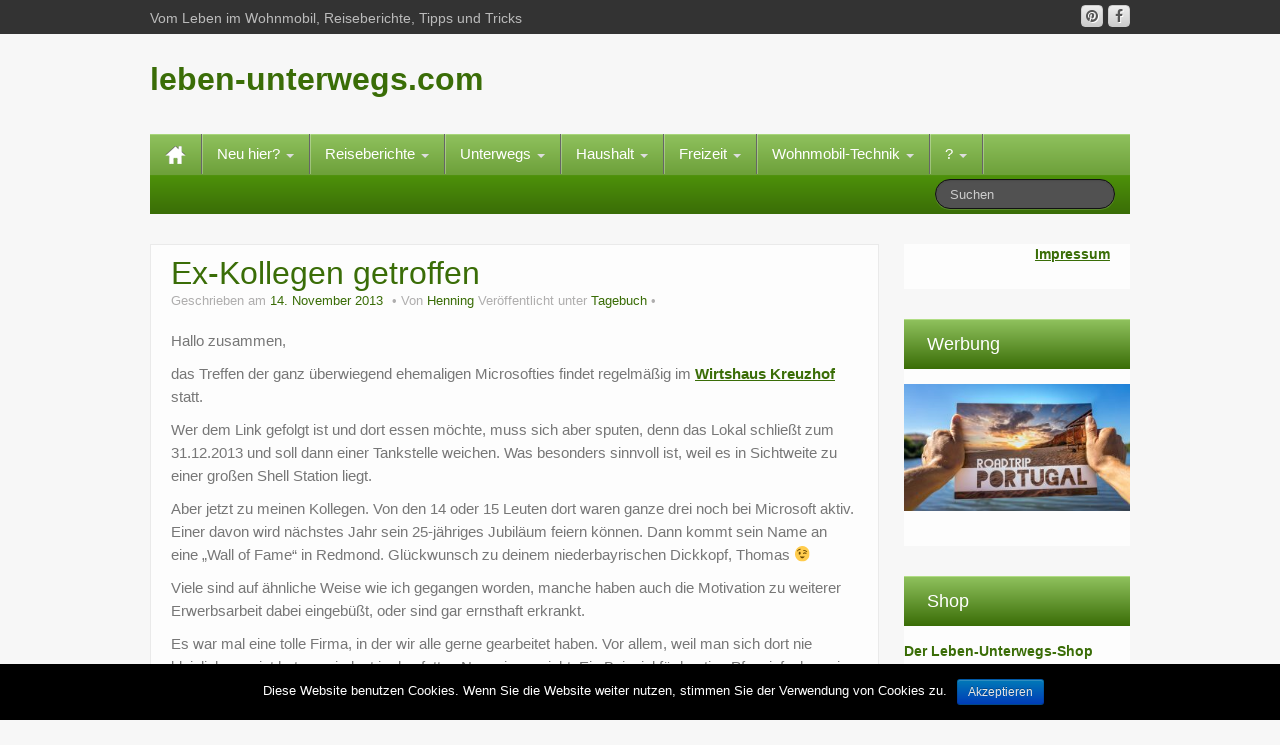

--- FILE ---
content_type: text/html; charset=UTF-8
request_url: https://www.leben-unterwegs.com/2013/11/ex-kollegen-getroffen/
body_size: 17667
content:
		<!DOCTYPE html>
	<!--[if lt IE 7]>
	<html class="ie ie6 lte9 lte8 lte7" lang="de"
	prefix="og: https://ogp.me/ns#" >
	<![endif]-->
	<!--[if IE 7]>
	<html class="ie ie7 lte9 lte8 lte7" lang="de"
	prefix="og: https://ogp.me/ns#" >
	<![endif]-->
	<!--[if IE 8]>
	<html class="ie ie8 lte9 lte8" lang="de"
	prefix="og: https://ogp.me/ns#" >
	<![endif]-->
	<!--[if IE 9]>
	<html class="ie ie9" lang="de"
	prefix="og: https://ogp.me/ns#" >
	<![endif]-->
	<!--[if gt IE 9]>
	<html lang="de"
	prefix="og: https://ogp.me/ns#" > <![endif]-->
	<!--[if !IE]><!-->
<html lang="de"
	prefix="og: https://ogp.me/ns#" >
	<!--<![endif]-->
	<head>
		<meta charset="UTF-8"/>
		<meta name="viewport" content="width=device-width"/>

		<link rel="profile" href="http://gmpg.org/xfn/11"/>
		<link rel="pingback" href="https://www.leben-unterwegs.com/xmlrpc.php"/>

		<!-- IE6-8 support of HTML5 elements -->
		<!--[if lt IE 9]>
		<script src="https://www.leben-unterwegs.com/wp-content/themes/ifeature/inc/js/html5.js" type="text/javascript"></script>
		<![endif]-->

		<title>Ex-Kollegen getroffen | leben-unterwegs.com</title>

<!-- All in One SEO Pack 3.3.5 bis Michael Torbert von Semper Fi Web Designob_start_detected [-1,-1] -->
<script type="application/ld+json" class="aioseop-schema">{"@context":"https://schema.org","@graph":[{"@type":"Organization","@id":"https://www.leben-unterwegs.com/#organization","url":"https://www.leben-unterwegs.com/","name":"leben-unterwegs.com","sameAs":[]},{"@type":"WebSite","@id":"https://www.leben-unterwegs.com/#website","url":"https://www.leben-unterwegs.com/","name":"leben-unterwegs.com","publisher":{"@id":"https://www.leben-unterwegs.com/#organization"}},{"@type":"WebPage","@id":"https://www.leben-unterwegs.com/2013/11/ex-kollegen-getroffen/#webpage","url":"https://www.leben-unterwegs.com/2013/11/ex-kollegen-getroffen/","inLanguage":"de","name":"Ex-Kollegen getroffen","isPartOf":{"@id":"https://www.leben-unterwegs.com/#website"},"datePublished":"2013-11-13T23:04:33+01:00","dateModified":"2015-04-02T14:00:47+02:00"},{"@type":"Article","@id":"https://www.leben-unterwegs.com/2013/11/ex-kollegen-getroffen/#article","isPartOf":{"@id":"https://www.leben-unterwegs.com/2013/11/ex-kollegen-getroffen/#webpage"},"author":{"@id":"https://www.leben-unterwegs.com/author/hennings/#author"},"headline":"Ex-Kollegen getroffen","datePublished":"2013-11-13T23:04:33+01:00","dateModified":"2015-04-02T14:00:47+02:00","commentCount":0,"mainEntityOfPage":{"@id":"https://www.leben-unterwegs.com/2013/11/ex-kollegen-getroffen/#webpage"},"publisher":{"@id":"https://www.leben-unterwegs.com/#organization"},"articleSection":"Tagebuch, 12V-Strom, Autobahn, Microsoft"},{"@type":"Person","@id":"https://www.leben-unterwegs.com/author/hennings/#author","name":"Henning","sameAs":[]}]}</script>
<link rel="canonical" href="https://www.leben-unterwegs.com/2013/11/ex-kollegen-getroffen/" />
<meta property="og:type" content="article" />
<meta property="og:title" content="Ex-Kollegen getroffen | leben-unterwegs.com" />
<meta property="og:description" content="Hallo zusammen, das Treffen der ganz überwiegend ehemaligen Microsofties findet regelmäßig im Wirtshaus Kreuzhof statt. Wer dem Link gefolgt ist und dort essen möchte, muss sich aber sputen, denn das" />
<meta property="og:url" content="https://www.leben-unterwegs.com/2013/11/ex-kollegen-getroffen/" />
<meta property="og:site_name" content="leben-unterwegs.com" />
<meta property="og:image" content="https://www.leben-unterwegs.com/wp-content/plugins/all-in-one-seo-pack/images/default-user-image.png" />
<meta property="article:published_time" content="2013-11-13T23:04:33Z" />
<meta property="article:modified_time" content="2015-04-02T14:00:47Z" />
<meta property="og:image:secure_url" content="https://www.leben-unterwegs.com/wp-content/plugins/all-in-one-seo-pack/images/default-user-image.png" />
<meta name="twitter:card" content="summary" />
<meta name="twitter:title" content="Ex-Kollegen getroffen | leben-unterwegs.com" />
<meta name="twitter:description" content="Hallo zusammen, das Treffen der ganz überwiegend ehemaligen Microsofties findet regelmäßig im Wirtshaus Kreuzhof statt. Wer dem Link gefolgt ist und dort essen möchte, muss sich aber sputen, denn das" />
<meta name="twitter:image" content="https://www.leben-unterwegs.com/wp-content/plugins/all-in-one-seo-pack/images/default-user-image.png" />
<!-- All in One SEO Pack -->
<link rel='dns-prefetch' href='//s.w.org' />
<link rel="alternate" type="application/rss+xml" title="leben-unterwegs.com &raquo; Feed" href="https://www.leben-unterwegs.com/feed/" />
<link rel="alternate" type="application/rss+xml" title="leben-unterwegs.com &raquo; Kommentar-Feed" href="https://www.leben-unterwegs.com/comments/feed/" />
<link rel="alternate" type="application/rss+xml" title="leben-unterwegs.com &raquo; Ex-Kollegen getroffen-Kommentar-Feed" href="https://www.leben-unterwegs.com/2013/11/ex-kollegen-getroffen/feed/" />
<!-- This site uses the Google Analytics by MonsterInsights plugin v7.10.4 - Using Analytics tracking - https://www.monsterinsights.com/ -->
<script type="text/javascript" data-cfasync="false">
	var mi_version         = '7.10.4';
	var mi_track_user      = true;
	var mi_no_track_reason = '';
	
	var disableStr = 'ga-disable-UA-90407746-1';

	/* Function to detect opted out users */
	function __gaTrackerIsOptedOut() {
		return document.cookie.indexOf(disableStr + '=true') > -1;
	}

	/* Disable tracking if the opt-out cookie exists. */
	if ( __gaTrackerIsOptedOut() ) {
		window[disableStr] = true;
	}

	/* Opt-out function */
	function __gaTrackerOptout() {
	  document.cookie = disableStr + '=true; expires=Thu, 31 Dec 2099 23:59:59 UTC; path=/';
	  window[disableStr] = true;
	}
	
	if ( mi_track_user ) {
		(function(i,s,o,g,r,a,m){i['GoogleAnalyticsObject']=r;i[r]=i[r]||function(){
			(i[r].q=i[r].q||[]).push(arguments)},i[r].l=1*new Date();a=s.createElement(o),
			m=s.getElementsByTagName(o)[0];a.async=1;a.src=g;m.parentNode.insertBefore(a,m)
		})(window,document,'script','//www.google-analytics.com/analytics.js','__gaTracker');

		__gaTracker('create', 'UA-90407746-1', 'auto');
		__gaTracker('set', 'forceSSL', true);
		__gaTracker('set', 'anonymizeIp', true);
		__gaTracker('send','pageview');
	} else {
		console.log( "" );
		(function() {
			/* https://developers.google.com/analytics/devguides/collection/analyticsjs/ */
			var noopfn = function() {
				return null;
			};
			var noopnullfn = function() {
				return null;
			};
			var Tracker = function() {
				return null;
			};
			var p = Tracker.prototype;
			p.get = noopfn;
			p.set = noopfn;
			p.send = noopfn;
			var __gaTracker = function() {
				var len = arguments.length;
				if ( len === 0 ) {
					return;
				}
				var f = arguments[len-1];
				if ( typeof f !== 'object' || f === null || typeof f.hitCallback !== 'function' ) {
					console.log( 'Not running function __gaTracker(' + arguments[0] + " ....) because you are not being tracked. " + mi_no_track_reason );
					return;
				}
				try {
					f.hitCallback();
				} catch (ex) {

				}
			};
			__gaTracker.create = function() {
				return new Tracker();
			};
			__gaTracker.getByName = noopnullfn;
			__gaTracker.getAll = function() {
				return [];
			};
			__gaTracker.remove = noopfn;
			window['__gaTracker'] = __gaTracker;
					})();
		}
</script>
<!-- / Google Analytics by MonsterInsights -->
		<script type="text/javascript">
			window._wpemojiSettings = {"baseUrl":"https:\/\/s.w.org\/images\/core\/emoji\/12.0.0-1\/72x72\/","ext":".png","svgUrl":"https:\/\/s.w.org\/images\/core\/emoji\/12.0.0-1\/svg\/","svgExt":".svg","source":{"concatemoji":"https:\/\/www.leben-unterwegs.com\/wp-includes\/js\/wp-emoji-release.min.js?ver=5.3.20"}};
			!function(e,a,t){var n,r,o,i=a.createElement("canvas"),p=i.getContext&&i.getContext("2d");function s(e,t){var a=String.fromCharCode;p.clearRect(0,0,i.width,i.height),p.fillText(a.apply(this,e),0,0);e=i.toDataURL();return p.clearRect(0,0,i.width,i.height),p.fillText(a.apply(this,t),0,0),e===i.toDataURL()}function c(e){var t=a.createElement("script");t.src=e,t.defer=t.type="text/javascript",a.getElementsByTagName("head")[0].appendChild(t)}for(o=Array("flag","emoji"),t.supports={everything:!0,everythingExceptFlag:!0},r=0;r<o.length;r++)t.supports[o[r]]=function(e){if(!p||!p.fillText)return!1;switch(p.textBaseline="top",p.font="600 32px Arial",e){case"flag":return s([127987,65039,8205,9895,65039],[127987,65039,8203,9895,65039])?!1:!s([55356,56826,55356,56819],[55356,56826,8203,55356,56819])&&!s([55356,57332,56128,56423,56128,56418,56128,56421,56128,56430,56128,56423,56128,56447],[55356,57332,8203,56128,56423,8203,56128,56418,8203,56128,56421,8203,56128,56430,8203,56128,56423,8203,56128,56447]);case"emoji":return!s([55357,56424,55356,57342,8205,55358,56605,8205,55357,56424,55356,57340],[55357,56424,55356,57342,8203,55358,56605,8203,55357,56424,55356,57340])}return!1}(o[r]),t.supports.everything=t.supports.everything&&t.supports[o[r]],"flag"!==o[r]&&(t.supports.everythingExceptFlag=t.supports.everythingExceptFlag&&t.supports[o[r]]);t.supports.everythingExceptFlag=t.supports.everythingExceptFlag&&!t.supports.flag,t.DOMReady=!1,t.readyCallback=function(){t.DOMReady=!0},t.supports.everything||(n=function(){t.readyCallback()},a.addEventListener?(a.addEventListener("DOMContentLoaded",n,!1),e.addEventListener("load",n,!1)):(e.attachEvent("onload",n),a.attachEvent("onreadystatechange",function(){"complete"===a.readyState&&t.readyCallback()})),(n=t.source||{}).concatemoji?c(n.concatemoji):n.wpemoji&&n.twemoji&&(c(n.twemoji),c(n.wpemoji)))}(window,document,window._wpemojiSettings);
		</script>
		<style type="text/css">
img.wp-smiley,
img.emoji {
	display: inline !important;
	border: none !important;
	box-shadow: none !important;
	height: 1em !important;
	width: 1em !important;
	margin: 0 .07em !important;
	vertical-align: -0.1em !important;
	background: none !important;
	padding: 0 !important;
}
</style>
	<link rel='stylesheet' id='wp-block-library-css'  href='https://www.leben-unterwegs.com/wp-includes/css/dist/block-library/style.min.css?ver=5.3.20' type='text/css' media='all' />
<link rel='stylesheet' id='asa2-css'  href='https://www.leben-unterwegs.com/wp-content/plugins/amazon-simple-affiliate/files/css/asa2.min.css?ver=1.7.1' type='text/css' media='all' />
<link rel='stylesheet' id='cookie-notice-front-css'  href='https://www.leben-unterwegs.com/wp-content/plugins/cookie-notice/css/front.min.css?ver=5.3.20' type='text/css' media='all' />
<link rel='stylesheet' id='toc-screen-css'  href='https://www.leben-unterwegs.com/wp-content/plugins/table-of-contents-plus/screen.min.css?ver=2002' type='text/css' media='all' />
<link rel='stylesheet' id='bootstrap-style-css'  href='https://www.leben-unterwegs.com/wp-content/themes/ifeature/cyberchimps/lib/bootstrap/css/bootstrap.min.css?ver=2.0.4' type='text/css' media='all' />
<link rel='stylesheet' id='bootstrap-responsive-style-css'  href='https://www.leben-unterwegs.com/wp-content/themes/ifeature/cyberchimps/lib/bootstrap/css/bootstrap-responsive.min.css?ver=2.0.4' type='text/css' media='all' />
<link rel='stylesheet' id='cyberchimps_responsive-css'  href='https://www.leben-unterwegs.com/wp-content/themes/ifeature/cyberchimps/lib/bootstrap/css/cyberchimps-responsive.min.css?ver=1.0' type='text/css' media='all' />
<link rel='stylesheet' id='core-style-css'  href='https://www.leben-unterwegs.com/wp-content/themes/ifeature/cyberchimps/lib/css/core.css?ver=1.0' type='text/css' media='all' />
<link rel='stylesheet' id='style-css'  href='https://www.leben-unterwegs.com/wp-content/themes/ifeature/style.css?ver=1.0' type='text/css' media='all' />
<link rel='stylesheet' id='elements_style-css'  href='https://www.leben-unterwegs.com/wp-content/themes/ifeature/elements/lib/css/elements.css?ver=5.3.20' type='text/css' media='all' />
<link rel='stylesheet' id='skin-style-css'  href='https://www.leben-unterwegs.com/wp-content/themes/ifeature/inc/css/skins/green.css?ver=1.0' type='text/css' media='all' />
<script type='text/javascript'>
/* <![CDATA[ */
var monsterinsights_frontend = {"js_events_tracking":"true","download_extensions":"doc,pdf,ppt,zip,xls,docx,pptx,xlsx","inbound_paths":"[]","home_url":"https:\/\/www.leben-unterwegs.com","hash_tracking":"false"};
/* ]]> */
</script>
<script type='text/javascript' src='https://www.leben-unterwegs.com/wp-content/plugins/google-analytics-for-wordpress/assets/js/frontend.min.js?ver=7.10.4'></script>
<script type='text/javascript'>
/* <![CDATA[ */
var cnArgs = {"ajaxurl":"https:\/\/www.leben-unterwegs.com\/wp-admin\/admin-ajax.php","hideEffect":"fade","onScroll":"no","onScrollOffset":"100","onClick":"","cookieName":"cookie_notice_accepted","cookieValue":"true","cookieTime":"2592000","cookiePath":"\/","cookieDomain":"","redirection":"","cache":"","refuse":"no","revoke_cookies":"0","revoke_cookies_opt":"automatic","secure":"1"};
/* ]]> */
</script>
<script type='text/javascript' src='https://www.leben-unterwegs.com/wp-content/plugins/cookie-notice/js/front.min.js?ver=1.2.50'></script>
<script type='text/javascript' src='https://www.leben-unterwegs.com/wp-includes/js/jquery/jquery.js?ver=1.12.4-wp'></script>
<script type='text/javascript' src='https://www.leben-unterwegs.com/wp-includes/js/jquery/jquery-migrate.min.js?ver=1.4.1'></script>
<script type='text/javascript' src='https://www.leben-unterwegs.com/wp-content/themes/ifeature/cyberchimps/lib/js/gallery-lightbox.min.js?ver=1.0'></script>
<script type='text/javascript' src='https://www.leben-unterwegs.com/wp-content/themes/ifeature/cyberchimps/lib/js/jquery.slimbox.min.js?ver=1.0'></script>
<script type='text/javascript' src='https://www.leben-unterwegs.com/wp-content/themes/ifeature/cyberchimps/lib/js/jquery.jcarousel.min.js?ver=1.0'></script>
<script type='text/javascript' src='https://www.leben-unterwegs.com/wp-content/themes/ifeature/cyberchimps/lib/js/jquery.mobile.custom.min.js?ver=5.3.20'></script>
<script type='text/javascript' src='https://www.leben-unterwegs.com/wp-content/themes/ifeature/cyberchimps/lib/js/swipe-call.min.js?ver=5.3.20'></script>
<script type='text/javascript' src='https://www.leben-unterwegs.com/wp-content/themes/ifeature/cyberchimps/lib/js/core.min.js?ver=5.3.20'></script>
<script type='text/javascript' src='https://www.leben-unterwegs.com/wp-content/themes/ifeature/elements/lib/js/elements.min.js?ver=5.3.20'></script>
<link rel='https://api.w.org/' href='https://www.leben-unterwegs.com/wp-json/' />
<link rel="EditURI" type="application/rsd+xml" title="RSD" href="https://www.leben-unterwegs.com/xmlrpc.php?rsd" />
<link rel="wlwmanifest" type="application/wlwmanifest+xml" href="https://www.leben-unterwegs.com/wp-includes/wlwmanifest.xml" /> 
<meta name="generator" content="WordPress 5.3.20" />
<link rel='shortlink' href='https://www.leben-unterwegs.com/?p=4907' />
<link rel="alternate" type="application/json+oembed" href="https://www.leben-unterwegs.com/wp-json/oembed/1.0/embed?url=https%3A%2F%2Fwww.leben-unterwegs.com%2F2013%2F11%2Fex-kollegen-getroffen%2F" />
<link rel="alternate" type="text/xml+oembed" href="https://www.leben-unterwegs.com/wp-json/oembed/1.0/embed?url=https%3A%2F%2Fwww.leben-unterwegs.com%2F2013%2F11%2Fex-kollegen-getroffen%2F&#038;format=xml" />
<script type="text/javascript">
	window._wp_rp_static_base_url = 'https://wprp.zemanta.com/static/';
	window._wp_rp_wp_ajax_url = "https://www.leben-unterwegs.com/wp-admin/admin-ajax.php";
	window._wp_rp_plugin_version = '3.6.4';
	window._wp_rp_post_id = '4907';
	window._wp_rp_num_rel_posts = '3';
	window._wp_rp_thumbnails = true;
	window._wp_rp_post_title = 'Ex-Kollegen+getroffen';
	window._wp_rp_post_tags = ['12v-strom', 'autobahn', 'microsoft', 'tagebuch', 'und', 'den', 'thoma', 'hat', 'sein', 'bei', 'da', 'war', 'weil', 'wall', 'von', 'dann', 'mit', 'der', 'microsoft'];
	window._wp_rp_promoted_content = true;
</script>
<link rel="stylesheet" href="https://www.leben-unterwegs.com/wp-content/plugins/wordpress-23-related-posts-plugin/static/themes/vertical.css?version=3.6.4" />
<style type="text/css">.ie8 .container {max-width: 1020px;width:auto;}</style><style type="text/css">.recentcomments a{display:inline !important;padding:0 !important;margin:0 !important;}</style><!-- All in one Favicon 4.7 -->
	<style type="text/css">
		body {
		background-color: #f7f7f7;background-image: none;		}
	</style>
	
	<style type="text/css" media="all">
		
		
			</style>

		<style type="text/css" media="all">
						body {
			 font-size : 14px;
			 font-family : Verdana, Geneva, sans-serif;
			 font-weight : normal;
						}

												.container {
			 max-width : 1020px;
						}

			
						h1, h2, h3, h4, h5, h6 {
			font-family : Verdana, Geneva, sans-serif;
						}

			
		</style>
			</head>

<body class="post-template-default single single-post postid-4907 single-format-standard cookies-not-set cc-responsive">

<!-- ---------------- Top Header ------------------- -->
	<div class="container-full-width" id="top_header">
		<div class="container">
			<div class="container-fluid">
				<div class="row-fluid">
					<div class="span6">
						<div class="top-head-description">
							Vom Leben im Wohnmobil, Reiseberichte, Tipps und Tricks						</div>
					</div>
					<div class="top-head-social span6">
							<div id="social">
		<div class="default-icons">
			<a href="https://www.facebook.com/leben.unterwegs/" target="_blank" title="leben-unterwegs.com Facebook" class="symbol facebook"></a><a href="https://www.pinterest.de/henningschnke/" target="_blank" title="leben-unterwegs.com Pinterest" class="symbol pinterest"></a>		</div>
	</div>

					</div>
				</div>
			</div>
		</div>
	</div>

<!-- ---------------- Header --------------------- -->

<div id="header_section" class="container-full-width">

	<div class="container">

		
		<div class="container-fluid">

				<header id="cc-header" class="row-fluid">
		<div class="span7">
				<div class="hgroup">
		<h2 class="site-title"><a href="https://www.leben-unterwegs.com/" title="leben-unterwegs.com" rel="home">leben-unterwegs.com</a></h2>
	</div>
		</div>
	</header>

		</div>
		<!-- container fluid -->

	</div>
	<!-- container -->

</div>
<!-- container full width -->


<!-- ---------------- Menu ----------------------- -->

<div class="container-full-width" id="main_navigation">
	<div class="container">
		<div class="container-fluid">
			<nav id="navigation" role="navigation">
				<div class="main-navigation navbar navbar-inverse">
					<div class="navbar-inner">
						<div class="container">
														<div class="nav-collapse collapse">
																<div class="menu-hauptmenue-container"><ul id="menu-hauptmenue" class="nav"><li id="menu-item-ifeature-home"><a href="https://www.leben-unterwegs.com"><img src="https://www.leben-unterwegs.com/wp-content/themes/ifeature/images/home.png" alt="Home" /></a></li><li id="menu-item-9161" class="menu-item menu-item-type-post_type menu-item-object-page menu-item-has-children dropdown menu-item-9161" data-dropdown="dropdown"><a href="https://www.leben-unterwegs.com/neu-hier/" class="dropdown-toggle">Neu hier? <b class="caret"></b> </a>
<ul class="dropdown-menu">
	<li id="menu-item-11" class="menu-item menu-item-type-post_type menu-item-object-page menu-item-11"><a href="https://www.leben-unterwegs.com/ueber-mich/">Über mich</a></li>
	<li id="menu-item-726" class="menu-item menu-item-type-post_type menu-item-object-page menu-item-has-children grandchild menu-item-726"><a href="https://www.leben-unterwegs.com/meine-autos/">Meine Autos</a>
	<ul>
		<li id="menu-item-727" class="menu-item menu-item-type-post_type menu-item-object-page menu-item-727"><a href="https://www.leben-unterwegs.com/wohnmobil-nummer-eins/">Wohnmobil Nummer Eins</a></li>
		<li id="menu-item-728" class="menu-item menu-item-type-post_type menu-item-object-page menu-item-728"><a href="https://www.leben-unterwegs.com/wohnmobil-nummer-zwei/">Wohnmobil Nummer Zwei</a></li>
		<li id="menu-item-892" class="menu-item menu-item-type-post_type menu-item-object-page menu-item-892"><a href="https://www.leben-unterwegs.com/wohnmobil-nummer-drei/">Wohnmobil Nummer Drei</a></li>
	</ul>
</li>
	<li id="menu-item-7385" class="menu-item menu-item-type-post_type menu-item-object-page menu-item-7385"><a href="https://www.leben-unterwegs.com/faq-haeufig-gestellte-fragen/">Fragen und Antworten</a></li>
	<li id="menu-item-2039" class="menu-item menu-item-type-post_type menu-item-object-page menu-item-2039"><a href="https://www.leben-unterwegs.com/meine-texte/">Meine Texte</a></li>
	<li id="menu-item-10323" class="menu-item menu-item-type-custom menu-item-object-custom menu-item-10323"><a href="https://www.leben-unterwegs.com/tag/meinung/">Meine Meinung</a></li>
</ul>
</li>
<li id="menu-item-15307" class="menu-item menu-item-type-post_type menu-item-object-page menu-item-has-children dropdown menu-item-15307" data-dropdown="dropdown"><a href="https://www.leben-unterwegs.com/wohnmobil-reiseberichte/" class="dropdown-toggle">Reiseberichte <b class="caret"></b> </a>
<ul class="dropdown-menu">
	<li id="menu-item-15187" class="menu-item menu-item-type-post_type menu-item-object-page menu-item-15187"><a href="https://www.leben-unterwegs.com/ueberwinterung-portugal-201617/">Überwinterung Portugal 2016/17</a></li>
	<li id="menu-item-14920" class="menu-item menu-item-type-post_type menu-item-object-page menu-item-14920"><a href="https://www.leben-unterwegs.com/ueberwinterung-italien-201516-2/">Überwinterung Italien 2015/16</a></li>
	<li id="menu-item-17400" class="menu-item menu-item-type-post_type menu-item-object-page menu-item-17400"><a href="https://www.leben-unterwegs.com/wohnmobil-reiseberichte/deutschland-linksrheinisch/">Deutschland linksrheinisch im Herbst 2013</a></li>
	<li id="menu-item-1124" class="menu-item menu-item-type-post_type menu-item-object-page menu-item-1124"><a href="https://www.leben-unterwegs.com/polen-2006/">Polen 2006</a></li>
	<li id="menu-item-1230" class="menu-item menu-item-type-post_type menu-item-object-page menu-item-1230"><a href="https://www.leben-unterwegs.com/italien-2004/">Italien 2004</a></li>
	<li id="menu-item-1408" class="menu-item menu-item-type-post_type menu-item-object-page menu-item-1408"><a href="https://www.leben-unterwegs.com/norwegen-2002/">Norwegen 2002</a></li>
	<li id="menu-item-1585" class="menu-item menu-item-type-post_type menu-item-object-page menu-item-1585"><a href="https://www.leben-unterwegs.com/spanien-2002/">Spanien 2002</a></li>
	<li id="menu-item-2355" class="menu-item menu-item-type-post_type menu-item-object-page menu-item-2355"><a href="https://www.leben-unterwegs.com/island-2001/">Island 2001</a></li>
	<li id="menu-item-8000" class="menu-item menu-item-type-post_type menu-item-object-page menu-item-8000"><a href="https://www.leben-unterwegs.com/moskau-krim-odessa-1999/">Moskau – Krim – Odessa (1999)</a></li>
	<li id="menu-item-1895" class="menu-item menu-item-type-post_type menu-item-object-page menu-item-1895"><a href="https://www.leben-unterwegs.com/frankreich-1994/">Frankreich 1994</a></li>
	<li id="menu-item-7386" class="menu-item menu-item-type-post_type menu-item-object-page menu-item-7386"><a href="https://www.leben-unterwegs.com/segeln-um-suedschweden-und-durch-den-goetakanal-2006/">Gastbeitrag: Segeln um Südschweden (2006)</a></li>
</ul>
</li>
<li id="menu-item-10113" class="menu-item menu-item-type-post_type menu-item-object-page menu-item-has-children dropdown menu-item-10113" data-dropdown="dropdown"><a href="https://www.leben-unterwegs.com/reisen/" class="dropdown-toggle">Unterwegs <b class="caret"></b> </a>
<ul class="dropdown-menu">
	<li id="menu-item-9914" class="menu-item menu-item-type-post_type menu-item-object-page menu-item-9914"><a href="https://www.leben-unterwegs.com/stellplaetze/">Stellplätze</a></li>
	<li id="menu-item-9818" class="menu-item menu-item-type-post_type menu-item-object-page menu-item-9818"><a href="https://www.leben-unterwegs.com/ausflugstipps-2/">Ausflugstipps</a></li>
	<li id="menu-item-10716" class="menu-item menu-item-type-post_type menu-item-object-page menu-item-10716"><a href="https://www.leben-unterwegs.com/bildergalerien/">Bildergalerien</a></li>
	<li id="menu-item-1975" class="menu-item menu-item-type-post_type menu-item-object-page menu-item-1975"><a href="https://www.leben-unterwegs.com/frei-stehen/">Frei stehen</a></li>
	<li id="menu-item-2409" class="menu-item menu-item-type-post_type menu-item-object-page menu-item-2409"><a href="https://www.leben-unterwegs.com/reiseplaene/">Reisepläne</a></li>
</ul>
</li>
<li id="menu-item-10125" class="menu-item menu-item-type-post_type menu-item-object-page menu-item-has-children dropdown menu-item-10125" data-dropdown="dropdown"><a href="https://www.leben-unterwegs.com/haushalt/" class="dropdown-toggle">Haushalt <b class="caret"></b> </a>
<ul class="dropdown-menu">
	<li id="menu-item-9514" class="menu-item menu-item-type-post_type menu-item-object-page menu-item-9514"><a href="https://www.leben-unterwegs.com/kochrezepte/">Kochrezepte</a></li>
	<li id="menu-item-10128" class="menu-item menu-item-type-custom menu-item-object-custom menu-item-10128"><a href="https://www.leben-unterwegs.com/tag/kueche/">Küche</a></li>
	<li id="menu-item-10186" class="menu-item menu-item-type-custom menu-item-object-custom menu-item-10186"><a href="https://www.leben-unterwegs.com/tag/haushalt+waesche-waschen/">Wäsche waschen</a></li>
	<li id="menu-item-10182" class="menu-item menu-item-type-custom menu-item-object-custom menu-item-10182"><a href="https://www.leben-unterwegs.com/tag/bad/">Bad</a></li>
	<li id="menu-item-10183" class="menu-item menu-item-type-custom menu-item-object-custom menu-item-10183"><a href="https://www.leben-unterwegs.com/tag/bett/">Schlafen</a></li>
	<li id="menu-item-10320" class="menu-item menu-item-type-custom menu-item-object-custom menu-item-10320"><a href="https://www.leben-unterwegs.com/tag/ordnung/">Ordnung</a></li>
	<li id="menu-item-10184" class="menu-item menu-item-type-custom menu-item-object-custom menu-item-10184"><a href="https://www.leben-unterwegs.com/tag/wohnen/">Wohnen</a></li>
	<li id="menu-item-10185" class="menu-item menu-item-type-custom menu-item-object-custom menu-item-10185"><a href="https://www.leben-unterwegs.com/tag/drausen/">Draußen</a></li>
</ul>
</li>
<li id="menu-item-10124" class="menu-item menu-item-type-post_type menu-item-object-page menu-item-has-children dropdown menu-item-10124" data-dropdown="dropdown"><a href="https://www.leben-unterwegs.com/freizeit/" class="dropdown-toggle">Freizeit <b class="caret"></b> </a>
<ul class="dropdown-menu">
	<li id="menu-item-10126" class="menu-item menu-item-type-custom menu-item-object-custom menu-item-10126"><a href="https://www.leben-unterwegs.com/tag/fotografie/">Fotografie</a></li>
	<li id="menu-item-10127" class="menu-item menu-item-type-custom menu-item-object-custom menu-item-10127"><a href="https://www.leben-unterwegs.com/category/gelesen/">Lesen</a></li>
	<li id="menu-item-10187" class="menu-item menu-item-type-custom menu-item-object-custom menu-item-10187"><a href="https://www.leben-unterwegs.com/tag/schreiben/">Schreiben</a></li>
</ul>
</li>
<li id="menu-item-16006" class="menu-item menu-item-type-post_type menu-item-object-page menu-item-has-children dropdown menu-item-16006" data-dropdown="dropdown"><a href="https://www.leben-unterwegs.com/wohnmobil-technik/" class="dropdown-toggle">Wohnmobil-Technik <b class="caret"></b> </a>
<ul class="dropdown-menu">
	<li id="menu-item-16007" class="menu-item menu-item-type-custom menu-item-object-custom menu-item-16007"><a href="https://www.leben-unterwegs.com/wohnmobil-technik/#Elektrik">Elektrik</a></li>
	<li id="menu-item-16008" class="menu-item menu-item-type-custom menu-item-object-custom menu-item-16008"><a href="https://www.leben-unterwegs.com/wohnmobil-technik/#Gas">Gas</a></li>
	<li id="menu-item-16009" class="menu-item menu-item-type-custom menu-item-object-custom menu-item-16009"><a href="https://www.leben-unterwegs.com/wohnmobil-technik/#Heizung">Heizung</a></li>
	<li id="menu-item-16010" class="menu-item menu-item-type-custom menu-item-object-custom menu-item-16010"><a href="https://www.leben-unterwegs.com/wohnmobil-technik/#Wasser">Wasser</a></li>
	<li id="menu-item-16014" class="menu-item menu-item-type-custom menu-item-object-custom menu-item-16014"><a href="https://www.leben-unterwegs.com/wohnmobil-technik/#Entsorgung">Entsorgung</a></li>
	<li id="menu-item-16011" class="menu-item menu-item-type-custom menu-item-object-custom menu-item-16011"><a href="https://www.leben-unterwegs.com/wohnmobil-technik/#Kuehlschrank">Kühlschrank</a></li>
	<li id="menu-item-15347" class="menu-item menu-item-type-post_type menu-item-object-page menu-item-15347"><a href="https://www.leben-unterwegs.com/wohnmobil-kaufen/">Wohnmobil kaufen</a></li>
</ul>
</li>
<li id="menu-item-12" class="menu-item menu-item-type-post_type menu-item-object-page menu-item-has-children dropdown menu-item-12" data-dropdown="dropdown"><a href="https://www.leben-unterwegs.com/impressum/" class="dropdown-toggle">? <b class="caret"></b> </a>
<ul class="dropdown-menu">
	<li id="menu-item-12873" class="menu-item menu-item-type-post_type menu-item-object-page menu-item-12873"><a href="https://www.leben-unterwegs.com/media-kit-und-pr/">Media Kit und PR</a></li>
	<li id="menu-item-9050" class="menu-item menu-item-type-post_type menu-item-object-page menu-item-9050"><a href="https://www.leben-unterwegs.com/regeln/">Regeln</a></li>
	<li id="menu-item-6395" class="menu-item menu-item-type-post_type menu-item-object-page menu-item-privacy-policy menu-item-6395"><a href="https://www.leben-unterwegs.com/datenschutzerklaerung/">Datenschutzerklärung</a></li>
	<li id="menu-item-29" class="menu-item menu-item-type-post_type menu-item-object-page menu-item-29"><a href="https://www.leben-unterwegs.com/links/">Links</a></li>
	<li id="menu-item-16969" class="menu-item menu-item-type-post_type menu-item-object-page menu-item-16969"><a href="https://www.leben-unterwegs.com/werbung-im-blog/">Werbung im Blog</a></li>
</ul>
</li>
</ul></div>
								
									
<form method="get" id="searchform" class="navbar-search pull-right" action="https://www.leben-unterwegs.com/" role="search">
	<input type="text" class="search-query input-medium" name="s" placeholder="Suchen"/>
</form>
<div class="clear"></div>
								
															</div>
						<!-- collapse -->

						<!-- .btn-navbar is used as the toggle for collapsed navbar content -->
							<a class="btn btn-navbar" data-toggle="collapse" data-target=".nav-collapse">
								<span class="icon-bar"></span>
								<span class="icon-bar"></span>
								<span class="icon-bar"></span>
							</a>
												</div>
						<!-- container -->
					</div>
					<!-- .navbar-inner .row-fluid -->
				</div>
				<!-- main-navigation navbar -->
			</nav>
			<!-- #navigation -->
		</div>
		<!-- container-fluid -->
	</div>
	<!-- container -->
</div>
<!-- container full width -->


	<div id="single_page" class="container-full-width">

		<div class="container">

			<div class="container-fluid">

				
				<div id="container" class="row-fluid">

					
					<div id="content" class=" span9 content-sidebar-right">

						
						
							
<article id="post-4907" class="post-4907 post type-post status-publish format-standard hentry category-tagebuch tag-12v-strom tag-autobahn tag-microsoft">

	<header class="entry-header">

		<h1 class="entry-title">					Ex-Kollegen getroffen				</h1>			<div class="entry-meta">
				Geschrieben am <a href="https://www.leben-unterwegs.com/2013/11/ex-kollegen-getroffen/" title="00:04" rel="bookmark">
							<time class="entry-date updated" datetime="2013-11-14T00:04:33+01:00">14. November 2013</time>
						</a><span class="byline"> Von <span class="author vcard">
									<a class="url fn n" href="https://www.leben-unterwegs.com/author/hennings/" title="Alle Beiträge von Henning anzeigen" rel="author">Henning</a>
								</span>
								<span class="avatar">
									<a href="https://www.leben-unterwegs.com/author/hennings/" title="Alle Beiträge von Henning anzeigen" rel="avatar"></a>
								</span>
							</span>				<span class="cat-links">
				Veröffentlicht unter <a href="https://www.leben-unterwegs.com/category/tagebuch/" rel="category tag">Tagebuch</a>			</span>
				<span class="sep">   </span>
							<span class="comments-link"><a href="https://www.leben-unterwegs.com/2013/11/ex-kollegen-getroffen/#respond"></a></span>
				<span class="sep">  </span>
						</div><!-- .entry-meta -->
			</header>
	<!-- .entry-header -->

	
		<div class="entry-content">
						<p>Hallo zusammen,</p>
<p>das Treffen der ganz überwiegend ehemaligen Microsofties findet regelmäßig im <a href="http://www.wirtshaus-zum-kreuzhof.de/" target="_blank"><span style="text-decoration: underline;"><strong>Wirtshaus Kreuzhof</strong></span></a> statt.</p>
<p>Wer dem Link gefolgt ist und dort essen möchte, muss sich aber sputen, denn das Lokal schließt zum 31.12.2013 und soll dann einer Tankstelle weichen. Was besonders sinnvoll ist, weil es in Sichtweite zu einer großen Shell Station liegt.</p>
<p>Aber jetzt zu meinen Kollegen. Von den 14 oder 15 Leuten dort waren ganze drei noch bei Microsoft aktiv. Einer davon wird nächstes Jahr sein 25-jähriges Jubiläum feiern können. Dann kommt sein Name an eine &#8222;Wall of Fame&#8220; in Redmond. Glückwunsch zu deinem niederbayrischen Dickkopf, Thomas 😉</p>
<p>Viele sind auf ähnliche Weise wie ich gegangen worden, manche haben auch die Motivation zu weiterer Erwerbsarbeit dabei eingebüßt, oder sind gar ernsthaft erkrankt.</p>
<p>Es war mal eine tolle Firma, in der wir alle gerne gearbeitet haben. Vor allem, weil man sich dort nie kleinlich gezeigt hat, zumindest in den fetten Neunzigern nicht. Ein Beispiel für heutige Pfennigfuchserei im Hause Microsoft:</p>
<p>Die Durchlauferhitzer an den Waschbecken in den Toiletten sind abgeschaltet worden, um Strom- und Wartungskosten zu sparen. Wahrscheinlich hat einer der Kleingeister dort das mit den Worten begründet:<br />
&#8222;Warmes Waser zu erzeugen ist nicht unsere Kernkompetenz!&#8220;<br />
Wer wollte dem auch widersprechen in einer Softwarefirma?</p>
<p>Die Kollegen waren auch in den finstersten Tagen immer die besten Kollegen, die ich je hatte, auf die lasse ich nichts kommen.</p>
<p>Nach dem Treffen wollte ich wieder zu meiner Steckdose am Freistaat. Aber dieser <a href="http://www.abendzeitung-muenchen.de/inhalt.unfall-bei-ludwigsfeld-geisterfahrer-zwei-tote-auf-der-a99-bei-muenchen.4c8b33cb-ee23-494a-82ea-352a094b475d.html" target="_blank"><span style="text-decoration: underline;"><strong>Geisterfahrerunfall</strong></span></a> führte zu einer Vollsperrung der A99 in Richtung Stuttgart. Auch die Umleitung über die B471 war schon an der Ausfahrt Oberschleißheim verstopft. So bin ich doch wieder auf dem Volksfestplatz gelandet. Dort roch es noch etwas nach großen Tieren, aber vom Zirkus war, außer ein paar Strohresten, nichts mehr zu sehen.</p>
<p>Nach etwas PC-Betrieb sprang auch die Brennstoffzelle wieder an. Eigentlich nicht normal bei einer 225Ah Batterie, die von Samstagmittag bis Montagmittag geladen wurde ohne besondere Großverbraucher zu betreiben.</p>
<p>Am Dienstag war das Treffen mit der Versicherungsdame. Wir haben ingesamt gut 170 Euro rausgeholt an Verträgen, die gekündigt oder geändert werden. Zusätzlich habe ich mich Ende Oktober vom Arbeitsamt als freiwilliger Beitragszahler verabschiedet.</p>
<p>Nach dem letzten Abend im <a href="http://www.vhs-modellbahn.de/" target="_blank"><span style="text-decoration: underline;"><strong>Modellbahnclub</strong></span></a> für mich in diesem Jahr habe ich es am Dienstagabend ohne Problem zu meiner Steckdose in Sulzemoos geschafft. Von hier ist es ja auch nicht weit nach Maisach-Überacker zu <a href="http://www.rr-kfz.de/" target="_blank"><span style="text-decoration: underline;"><strong>R&amp;R</strong></span></a>.</p>
<p>Gruß<br />
Henning</p>
<p>&nbsp;</p>

<div class="wp_rp_wrap  wp_rp_vertical" id="wp_rp_first"><div class="wp_rp_content"><h3 class="related_post_title">Das Könnte Dich auch interessieren:</h3><ul class="related_post wp_rp"><li data-position="0" data-poid="in-13770" data-post-type="none" ><a href="https://www.leben-unterwegs.com/2016/12/noch-mehr-strom-zum-advent/" class="wp_rp_thumbnail"><img src="https://www.leben-unterwegs.com/wp-content/uploads/2016/12/20161219_0006_IMG_4541-150x150.jpg" alt="Noch mehr Strom zum Advent" width="150" height="150" /></a><a href="https://www.leben-unterwegs.com/2016/12/noch-mehr-strom-zum-advent/" class="wp_rp_title">Noch mehr Strom zum Advent</a></li><li data-position="1" data-poid="in-3141" data-post-type="none" ><a href="https://www.leben-unterwegs.com/2013/05/es-werde-licht/" class="wp_rp_thumbnail"><img src="https://www.leben-unterwegs.com/wp-content/uploads/2013/05/20130502-_001_IMG_9912-150x150.jpg" alt="Es werde Licht" width="150" height="150" /></a><a href="https://www.leben-unterwegs.com/2013/05/es-werde-licht/" class="wp_rp_title">Es werde Licht</a></li><li data-position="2" data-poid="in-2236" data-post-type="none" ><a href="https://www.leben-unterwegs.com/2013/03/kleinigkeiten-und-ein-paar-familienpreziosen/" class="wp_rp_thumbnail"><img src="https://www.leben-unterwegs.com/wp-content/uploads/2013/03/20130312-_001_IMG_6404-150x150.jpg" alt="Kleinigkeiten und ein paar Familienpreziosen" width="150" height="150" /></a><a href="https://www.leben-unterwegs.com/2013/03/kleinigkeiten-und-ein-paar-familienpreziosen/" class="wp_rp_title">Kleinigkeiten und ein paar Familienpreziosen</a></li></ul></div></div>
								</div><!-- .entry-content -->

	
			<footer class="entry-meta">

							<span class="taglinks">
				 <a href="https://www.leben-unterwegs.com/tag/12v-strom/" rel="tag">12V-Strom</a>  <a href="https://www.leben-unterwegs.com/tag/autobahn/" rel="tag">Autobahn</a>  <a href="https://www.leben-unterwegs.com/tag/microsoft/" rel="tag">Microsoft</a>			</span>
				<span class="sep">   </span>
					</footer><!-- #entry-meta -->
	</article><!-- #post-4907 -->
							<div class="more-content">
								<div class="row-fluid">
									<div class="span6 previous-post">
										&laquo; <a href="https://www.leben-unterwegs.com/2013/11/am-freistaat-im-freistaat/" rel="prev">Am Freistaat im Freistaat</a>									</div>
									<div class="span6 next-post">
										<a href="https://www.leben-unterwegs.com/2013/11/bei-rr-in-maisach-ueberacker/" rel="next">Bei R&#038;R in Maisach-Überacker</a> &raquo;									</div>
								</div>
							</div>

							

<div id="comments" class="comments-area">

	
	
	
		<div id="respond" class="comment-respond">
		<h3 id="reply-title" class="comment-reply-title">Hinterlassen Sie einen Kommentar <small><a rel="nofollow" id="cancel-comment-reply-link" href="/2013/11/ex-kollegen-getroffen/#respond" style="display:none;">Antwort abbrechen</a></small></h3><form action="https://www.leben-unterwegs.com/wp-comments-post.php" method="post" id="commentform" class="comment-form"><p class="comment-notes"><span id="email-notes">Deine E-Mail-Adresse wird nicht veröffentlicht.</span> Erforderliche Felder sind mit <span class="required">*</span> markiert</p><p class="comment-form-comment"><label for="comment">Kommentar</label> <textarea autocomplete="nope"  id="a130908dc2"  name="a130908dc2"   cols="45" rows="8" maxlength="65525" required="required"></textarea><textarea id="comment" aria-hidden="true" name="comment" autocomplete="nope" style="padding:0;clip:rect(1px, 1px, 1px, 1px);position:absolute !important;white-space:nowrap;height:1px;width:1px;overflow:hidden;" tabindex="-1"></textarea><script type="text/javascript">document.getElementById("comment").setAttribute( "id", "aa3ac020ad52fec855232f38f6018301" );document.getElementById("a130908dc2").setAttribute( "id", "comment" );</script></p><p class="comment-form-author"><label for="author">Name <span class="required">*</span></label> <input id="author" name="author" type="text" value="" size="30" maxlength="245" required='required' /></p>
<p class="comment-form-email"><label for="email">E-Mail-Adresse <span class="required">*</span></label> <input id="email" name="email" type="text" value="" size="30" maxlength="100" aria-describedby="email-notes" required='required' /></p>
<p class="comment-form-url"><label for="url">Website</label> <input id="url" name="url" type="text" value="" size="30" maxlength="200" /></p>
<p class="form-submit"><input name="submit" type="submit" id="submit" class="submit" value="Kommentar abschicken" /> <input type='hidden' name='comment_post_ID' value='4907' id='comment_post_ID' />
<input type='hidden' name='comment_parent' id='comment_parent' value='0' />
</p></form>	</div><!-- #respond -->
	
</div><!-- #comments .comments-area -->
						
						
					</div>
					<!-- #content -->

					
<div id="secondary" class="widget-area span3">

	
	<div id="sidebar">
		<aside id="custom_html-4" class="widget_text widget-container widget_custom_html"><div class="textwidget custom-html-widget"><p style="text-align: right;"><a title="Impressum" href="https://www.leben-unterwegs.com/impressum/" target="_blank" rel="noopener noreferrer"><span style="text-decoration: underline;"><strong>Impressum</strong></span></a></p></div></aside><aside id="custom_html-3" class="widget_text widget-container widget_custom_html"><h3 class="widget-title">Werbung</h3><div class="textwidget custom-html-widget"><a href="https://www.digistore24.com/redir/242982/Hennings63/" target="_blank" rel="noopener noreferrer"><img class="alignnone size-medium wp-image-19061" src="https://www.leben-unterwegs.com/wp-content/uploads/2014/12/20180924-DSC08607-300x169.jpg" alt="" width="300" height="250" /></a>
</div></aside><aside id="custom_html-2" class="widget_text widget-container widget_custom_html"><h3 class="widget-title">Shop</h3><div class="textwidget custom-html-widget"><strong><a href="https://www.leben-unterwegs.com/shop/" target="_blank" rel="noopener noreferrer">Der Leben-Unterwegs-Shop</a></strong></div></aside>		<aside id="recent-posts-3" class="widget-container widget_recent_entries">		<h3 class="widget-title">Letzte Artikel</h3>		<ul>
											<li>
					<a href="https://www.leben-unterwegs.com/2021/09/freystadt-wallfahrtskirche-und-aussichtsturm/">Freystadt: Wallfahrtskirche und Aussichtsturm</a>
									</li>
											<li>
					<a href="https://www.leben-unterwegs.com/2021/08/schlosspark-mitwitz/">Schlosspark Mitwitz</a>
									</li>
											<li>
					<a href="https://www.leben-unterwegs.com/2021/08/zum-steinernen-loewen-von-mitwitz/">Zum Steinernen Löwen von Mitwitz</a>
									</li>
					</ul>
		</aside><aside id="recent-comments-3" class="widget-container widget_recent_comments"><h3 class="widget-title">Letzte Kommentare</h3><ul id="recentcomments"><li class="recentcomments"><span class="comment-author-link"><a href='https://www.haprotechnik.com/hochdrucktechnik/' rel='external nofollow ugc' class='url'>Oscar</a></span> bei <a href="https://www.leben-unterwegs.com/2017/07/praxis-tauchpumpe-oder-druckpumpe/#comment-287776">Praxis: Tauchpumpe oder Druckpumpe</a></li><li class="recentcomments"><span class="comment-author-link">Joe</span> bei <a href="https://www.leben-unterwegs.com/2017/09/meine-erste-alugasflasche/#comment-285928">Meine erste Alugasflasche</a></li><li class="recentcomments"><span class="comment-author-link"><a href='https://www.leben-unterwegs.com' rel='external nofollow ugc' class='url'>Henning</a></span> bei <a href="https://www.leben-unterwegs.com/2021/09/freystadt-wallfahrtskirche-und-aussichtsturm/#comment-279788">Freystadt: Wallfahrtskirche und Aussichtsturm</a></li></ul></aside><aside id="custom_html-5" class="widget_text widget-container widget_custom_html"><h3 class="widget-title">Soziale und andere Medien</h3><div class="textwidget custom-html-widget"><span style="text-decoration: underline;"><a href="https://de.camperstyle.net/author/henning/" target="_blank" rel="noopener noreferrer"><strong>Henning als Autor bei CamperStyle</strong></a></span>
<br />
<br />
<span style="text-decoration: underline;"><a href="https://www.facebook.com/leben.unterwegs/" target="_blank" rel="noopener noreferrer"><strong>Leben Unterwegs  bei Facebook</strong></a></span>
<br />
<br />
<span style="text-decoration: underline;"><a href="https://www.instagram.com/lebenunterwegs/" target="_blank" rel="noopener noreferrer"><strong>Leben unterwegs bei Instagram</strong></a></span>
<br />
<br />
<span style="text-decoration: underline;"><a href="https://www.pinterest.de/henningschnke/" target="_blank" rel="noopener noreferrer"><strong>Henning bei Pinterest</strong></a></span>
<br />
<br />
<a href="https://lexasleben.de/bloggerlandkarte/" target="_blank" rel="attachment wp-att-17277 noopener noreferrer"><img class="alignnone size-full wp-image-17277" src="https://www.leben-unterwegs.com/wp-content/uploads/2014/12/Bloggerlandkarte-150x150px.jpg" alt="" width="150" height="150" /></a></div></aside><aside id="categories-2" class="widget-container widget_categories"><h3 class="widget-title">Kategorien</h3>		<ul>
				<li class="cat-item cat-item-9"><a href="https://www.leben-unterwegs.com/category/gebastel/">Gebastel</a> (38)
</li>
	<li class="cat-item cat-item-11"><a href="https://www.leben-unterwegs.com/category/gekocht/">Gekocht</a> (30)
</li>
	<li class="cat-item cat-item-240"><a href="https://www.leben-unterwegs.com/category/gelesen/">Gelesen</a> (23)
</li>
	<li class="cat-item cat-item-10"><a href="https://www.leben-unterwegs.com/category/getestet/">Getestet</a> (37)
</li>
	<li class="cat-item cat-item-13"><a href="https://www.leben-unterwegs.com/category/skurriles/">Skurriles</a> (43)
</li>
	<li class="cat-item cat-item-4"><a href="https://www.leben-unterwegs.com/category/stellplaetze/">Stellplätze</a> (218)
</li>
	<li class="cat-item cat-item-5"><a href="https://www.leben-unterwegs.com/category/tagebuch/">Tagebuch</a> (1.236)
</li>
	<li class="cat-item cat-item-12"><a href="https://www.leben-unterwegs.com/category/technisches/">Technisches</a> (27)
</li>
		</ul>
			</aside>	</div>
	<!-- #sidebar -->

	
</div><!-- #secondary .widget-area .span3 -->
				</div>
				<!-- #container .row-fluid-->

				
			</div>
			<!--container fluid -->

		</div>
		<!-- container -->

	</div><!-- container full width -->


	<div id="footer_widgets_wrapper" class="container-full-width">
		<div id="footer_wrapper" class="container">
			<div id="wrapper" class="container-fluid">

				
				<div id="footer-widgets" class="row-fluid">
					<div id="footer-widget-container" class="span12">
						<div class="row-fluid">

							<aside id="archives-2" class="widget-container span3 widget_archive"><h3 class="widget-title">Archiv</h3>		<label class="screen-reader-text" for="archives-dropdown-2">Archiv</label>
		<select id="archives-dropdown-2" name="archive-dropdown">
			
			<option value="">Monat auswählen</option>
				<option value='https://www.leben-unterwegs.com/2021/09/'> September 2021 &nbsp;(1)</option>
	<option value='https://www.leben-unterwegs.com/2021/08/'> August 2021 &nbsp;(4)</option>
	<option value='https://www.leben-unterwegs.com/2021/07/'> Juli 2021 &nbsp;(2)</option>
	<option value='https://www.leben-unterwegs.com/2021/02/'> Februar 2021 &nbsp;(3)</option>
	<option value='https://www.leben-unterwegs.com/2021/01/'> Januar 2021 &nbsp;(1)</option>
	<option value='https://www.leben-unterwegs.com/2020/12/'> Dezember 2020 &nbsp;(1)</option>
	<option value='https://www.leben-unterwegs.com/2020/11/'> November 2020 &nbsp;(1)</option>
	<option value='https://www.leben-unterwegs.com/2020/09/'> September 2020 &nbsp;(6)</option>
	<option value='https://www.leben-unterwegs.com/2020/07/'> Juli 2020 &nbsp;(1)</option>
	<option value='https://www.leben-unterwegs.com/2020/06/'> Juni 2020 &nbsp;(3)</option>
	<option value='https://www.leben-unterwegs.com/2020/05/'> Mai 2020 &nbsp;(2)</option>
	<option value='https://www.leben-unterwegs.com/2020/04/'> April 2020 &nbsp;(1)</option>
	<option value='https://www.leben-unterwegs.com/2020/03/'> März 2020 &nbsp;(3)</option>
	<option value='https://www.leben-unterwegs.com/2020/01/'> Januar 2020 &nbsp;(2)</option>
	<option value='https://www.leben-unterwegs.com/2019/12/'> Dezember 2019 &nbsp;(2)</option>
	<option value='https://www.leben-unterwegs.com/2019/11/'> November 2019 &nbsp;(4)</option>
	<option value='https://www.leben-unterwegs.com/2019/10/'> Oktober 2019 &nbsp;(2)</option>
	<option value='https://www.leben-unterwegs.com/2019/09/'> September 2019 &nbsp;(7)</option>
	<option value='https://www.leben-unterwegs.com/2019/08/'> August 2019 &nbsp;(4)</option>
	<option value='https://www.leben-unterwegs.com/2019/07/'> Juli 2019 &nbsp;(11)</option>
	<option value='https://www.leben-unterwegs.com/2019/06/'> Juni 2019 &nbsp;(4)</option>
	<option value='https://www.leben-unterwegs.com/2019/05/'> Mai 2019 &nbsp;(2)</option>
	<option value='https://www.leben-unterwegs.com/2019/04/'> April 2019 &nbsp;(3)</option>
	<option value='https://www.leben-unterwegs.com/2019/03/'> März 2019 &nbsp;(5)</option>
	<option value='https://www.leben-unterwegs.com/2019/02/'> Februar 2019 &nbsp;(5)</option>
	<option value='https://www.leben-unterwegs.com/2019/01/'> Januar 2019 &nbsp;(4)</option>
	<option value='https://www.leben-unterwegs.com/2018/12/'> Dezember 2018 &nbsp;(3)</option>
	<option value='https://www.leben-unterwegs.com/2018/11/'> November 2018 &nbsp;(1)</option>
	<option value='https://www.leben-unterwegs.com/2018/10/'> Oktober 2018 &nbsp;(10)</option>
	<option value='https://www.leben-unterwegs.com/2018/09/'> September 2018 &nbsp;(10)</option>
	<option value='https://www.leben-unterwegs.com/2018/08/'> August 2018 &nbsp;(10)</option>
	<option value='https://www.leben-unterwegs.com/2018/07/'> Juli 2018 &nbsp;(3)</option>
	<option value='https://www.leben-unterwegs.com/2018/06/'> Juni 2018 &nbsp;(2)</option>
	<option value='https://www.leben-unterwegs.com/2018/05/'> Mai 2018 &nbsp;(5)</option>
	<option value='https://www.leben-unterwegs.com/2018/04/'> April 2018 &nbsp;(4)</option>
	<option value='https://www.leben-unterwegs.com/2018/03/'> März 2018 &nbsp;(5)</option>
	<option value='https://www.leben-unterwegs.com/2018/02/'> Februar 2018 &nbsp;(11)</option>
	<option value='https://www.leben-unterwegs.com/2018/01/'> Januar 2018 &nbsp;(12)</option>
	<option value='https://www.leben-unterwegs.com/2017/12/'> Dezember 2017 &nbsp;(5)</option>
	<option value='https://www.leben-unterwegs.com/2017/11/'> November 2017 &nbsp;(6)</option>
	<option value='https://www.leben-unterwegs.com/2017/10/'> Oktober 2017 &nbsp;(6)</option>
	<option value='https://www.leben-unterwegs.com/2017/09/'> September 2017 &nbsp;(13)</option>
	<option value='https://www.leben-unterwegs.com/2017/08/'> August 2017 &nbsp;(12)</option>
	<option value='https://www.leben-unterwegs.com/2017/07/'> Juli 2017 &nbsp;(18)</option>
	<option value='https://www.leben-unterwegs.com/2017/06/'> Juni 2017 &nbsp;(12)</option>
	<option value='https://www.leben-unterwegs.com/2017/05/'> Mai 2017 &nbsp;(9)</option>
	<option value='https://www.leben-unterwegs.com/2017/04/'> April 2017 &nbsp;(8)</option>
	<option value='https://www.leben-unterwegs.com/2017/03/'> März 2017 &nbsp;(11)</option>
	<option value='https://www.leben-unterwegs.com/2017/02/'> Februar 2017 &nbsp;(9)</option>
	<option value='https://www.leben-unterwegs.com/2017/01/'> Januar 2017 &nbsp;(13)</option>
	<option value='https://www.leben-unterwegs.com/2016/12/'> Dezember 2016 &nbsp;(11)</option>
	<option value='https://www.leben-unterwegs.com/2016/11/'> November 2016 &nbsp;(19)</option>
	<option value='https://www.leben-unterwegs.com/2016/10/'> Oktober 2016 &nbsp;(6)</option>
	<option value='https://www.leben-unterwegs.com/2016/09/'> September 2016 &nbsp;(8)</option>
	<option value='https://www.leben-unterwegs.com/2016/08/'> August 2016 &nbsp;(4)</option>
	<option value='https://www.leben-unterwegs.com/2016/07/'> Juli 2016 &nbsp;(11)</option>
	<option value='https://www.leben-unterwegs.com/2016/06/'> Juni 2016 &nbsp;(16)</option>
	<option value='https://www.leben-unterwegs.com/2016/05/'> Mai 2016 &nbsp;(12)</option>
	<option value='https://www.leben-unterwegs.com/2016/04/'> April 2016 &nbsp;(10)</option>
	<option value='https://www.leben-unterwegs.com/2016/03/'> März 2016 &nbsp;(13)</option>
	<option value='https://www.leben-unterwegs.com/2016/02/'> Februar 2016 &nbsp;(10)</option>
	<option value='https://www.leben-unterwegs.com/2016/01/'> Januar 2016 &nbsp;(19)</option>
	<option value='https://www.leben-unterwegs.com/2015/12/'> Dezember 2015 &nbsp;(23)</option>
	<option value='https://www.leben-unterwegs.com/2015/11/'> November 2015 &nbsp;(14)</option>
	<option value='https://www.leben-unterwegs.com/2015/10/'> Oktober 2015 &nbsp;(11)</option>
	<option value='https://www.leben-unterwegs.com/2015/09/'> September 2015 &nbsp;(11)</option>
	<option value='https://www.leben-unterwegs.com/2015/08/'> August 2015 &nbsp;(15)</option>
	<option value='https://www.leben-unterwegs.com/2015/07/'> Juli 2015 &nbsp;(12)</option>
	<option value='https://www.leben-unterwegs.com/2015/06/'> Juni 2015 &nbsp;(15)</option>
	<option value='https://www.leben-unterwegs.com/2015/05/'> Mai 2015 &nbsp;(10)</option>
	<option value='https://www.leben-unterwegs.com/2015/04/'> April 2015 &nbsp;(12)</option>
	<option value='https://www.leben-unterwegs.com/2015/03/'> März 2015 &nbsp;(14)</option>
	<option value='https://www.leben-unterwegs.com/2015/02/'> Februar 2015 &nbsp;(28)</option>
	<option value='https://www.leben-unterwegs.com/2015/01/'> Januar 2015 &nbsp;(16)</option>
	<option value='https://www.leben-unterwegs.com/2014/12/'> Dezember 2014 &nbsp;(19)</option>
	<option value='https://www.leben-unterwegs.com/2014/11/'> November 2014 &nbsp;(22)</option>
	<option value='https://www.leben-unterwegs.com/2014/10/'> Oktober 2014 &nbsp;(13)</option>
	<option value='https://www.leben-unterwegs.com/2014/09/'> September 2014 &nbsp;(25)</option>
	<option value='https://www.leben-unterwegs.com/2014/08/'> August 2014 &nbsp;(15)</option>
	<option value='https://www.leben-unterwegs.com/2014/07/'> Juli 2014 &nbsp;(25)</option>
	<option value='https://www.leben-unterwegs.com/2014/06/'> Juni 2014 &nbsp;(28)</option>
	<option value='https://www.leben-unterwegs.com/2014/05/'> Mai 2014 &nbsp;(20)</option>
	<option value='https://www.leben-unterwegs.com/2014/04/'> April 2014 &nbsp;(22)</option>
	<option value='https://www.leben-unterwegs.com/2014/03/'> März 2014 &nbsp;(28)</option>
	<option value='https://www.leben-unterwegs.com/2014/02/'> Februar 2014 &nbsp;(21)</option>
	<option value='https://www.leben-unterwegs.com/2014/01/'> Januar 2014 &nbsp;(31)</option>
	<option value='https://www.leben-unterwegs.com/2013/12/'> Dezember 2013 &nbsp;(27)</option>
	<option value='https://www.leben-unterwegs.com/2013/11/'> November 2013 &nbsp;(11)</option>
	<option value='https://www.leben-unterwegs.com/2013/10/'> Oktober 2013 &nbsp;(25)</option>
	<option value='https://www.leben-unterwegs.com/2013/09/'> September 2013 &nbsp;(33)</option>
	<option value='https://www.leben-unterwegs.com/2013/08/'> August 2013 &nbsp;(21)</option>
	<option value='https://www.leben-unterwegs.com/2013/07/'> Juli 2013 &nbsp;(18)</option>
	<option value='https://www.leben-unterwegs.com/2013/06/'> Juni 2013 &nbsp;(21)</option>
	<option value='https://www.leben-unterwegs.com/2013/05/'> Mai 2013 &nbsp;(14)</option>
	<option value='https://www.leben-unterwegs.com/2013/04/'> April 2013 &nbsp;(23)</option>
	<option value='https://www.leben-unterwegs.com/2013/03/'> März 2013 &nbsp;(34)</option>
	<option value='https://www.leben-unterwegs.com/2013/02/'> Februar 2013 &nbsp;(11)</option>
	<option value='https://www.leben-unterwegs.com/2013/01/'> Januar 2013 &nbsp;(15)</option>
	<option value='https://www.leben-unterwegs.com/2012/12/'> Dezember 2012 &nbsp;(13)</option>
	<option value='https://www.leben-unterwegs.com/2012/11/'> November 2012 &nbsp;(14)</option>
	<option value='https://www.leben-unterwegs.com/2012/10/'> Oktober 2012 &nbsp;(16)</option>
	<option value='https://www.leben-unterwegs.com/2012/09/'> September 2012 &nbsp;(18)</option>
	<option value='https://www.leben-unterwegs.com/2012/08/'> August 2012 &nbsp;(7)</option>
	<option value='https://www.leben-unterwegs.com/2012/07/'> Juli 2012 &nbsp;(17)</option>
	<option value='https://www.leben-unterwegs.com/2012/06/'> Juni 2012 &nbsp;(16)</option>
	<option value='https://www.leben-unterwegs.com/2012/05/'> Mai 2012 &nbsp;(8)</option>
	<option value='https://www.leben-unterwegs.com/2012/04/'> April 2012 &nbsp;(5)</option>

		</select>

<script type="text/javascript">
/* <![CDATA[ */
(function() {
	var dropdown = document.getElementById( "archives-dropdown-2" );
	function onSelectChange() {
		if ( dropdown.options[ dropdown.selectedIndex ].value !== '' ) {
			document.location.href = this.options[ this.selectedIndex ].value;
		}
	}
	dropdown.onchange = onSelectChange;
})();
/* ]]> */
</script>

		</aside><aside id="calendar-2" class="widget-container span3 widget_calendar"><h3 class="widget-title">Kalender</h3><div id="calendar_wrap" class="calendar_wrap"><table id="wp-calendar">
	<caption>November 2013</caption>
	<thead>
	<tr>
		<th scope="col" title="Montag">M</th>
		<th scope="col" title="Dienstag">D</th>
		<th scope="col" title="Mittwoch">M</th>
		<th scope="col" title="Donnerstag">D</th>
		<th scope="col" title="Freitag">F</th>
		<th scope="col" title="Samstag">S</th>
		<th scope="col" title="Sonntag">S</th>
	</tr>
	</thead>

	<tfoot>
	<tr>
		<td colspan="3" id="prev"><a href="https://www.leben-unterwegs.com/2013/10/">&laquo; Okt.</a></td>
		<td class="pad">&nbsp;</td>
		<td colspan="3" id="next"><a href="https://www.leben-unterwegs.com/2013/12/">Dez. &raquo;</a></td>
	</tr>
	</tfoot>

	<tbody>
	<tr>
		<td colspan="4" class="pad">&nbsp;</td><td>1</td><td>2</td><td>3</td>
	</tr>
	<tr>
		<td>4</td><td><a href="https://www.leben-unterwegs.com/2013/11/05/" aria-label="Beiträge veröffentlicht am 5. November 2013">5</a></td><td>6</td><td>7</td><td>8</td><td>9</td><td>10</td>
	</tr>
	<tr>
		<td><a href="https://www.leben-unterwegs.com/2013/11/11/" aria-label="Beiträge veröffentlicht am 11. November 2013">11</a></td><td>12</td><td>13</td><td><a href="https://www.leben-unterwegs.com/2013/11/14/" aria-label="Beiträge veröffentlicht am 14. November 2013">14</a></td><td><a href="https://www.leben-unterwegs.com/2013/11/15/" aria-label="Beiträge veröffentlicht am 15. November 2013">15</a></td><td><a href="https://www.leben-unterwegs.com/2013/11/16/" aria-label="Beiträge veröffentlicht am 16. November 2013">16</a></td><td><a href="https://www.leben-unterwegs.com/2013/11/17/" aria-label="Beiträge veröffentlicht am 17. November 2013">17</a></td>
	</tr>
	<tr>
		<td>18</td><td>19</td><td>20</td><td>21</td><td>22</td><td>23</td><td><a href="https://www.leben-unterwegs.com/2013/11/24/" aria-label="Beiträge veröffentlicht am 24. November 2013">24</a></td>
	</tr>
	<tr>
		<td>25</td><td>26</td><td>27</td><td><a href="https://www.leben-unterwegs.com/2013/11/28/" aria-label="Beiträge veröffentlicht am 28. November 2013">28</a></td><td><a href="https://www.leben-unterwegs.com/2013/11/29/" aria-label="Beiträge veröffentlicht am 29. November 2013">29</a></td><td>30</td>
		<td class="pad" colspan="1">&nbsp;</td>
	</tr>
	</tbody>
	</table></div></aside><aside id="meta-2" class="widget-container span3 widget_meta"><h3 class="widget-title">Wordpress &#038; RSS-Feeds</h3>			<ul>
						<li><a href="https://www.leben-unterwegs.com/wp-login.php">Anmelden</a></li>
			<li><a href="https://www.leben-unterwegs.com/feed/">Feed der Einträge</a></li>
			<li><a href="https://www.leben-unterwegs.com/comments/feed/">Kommentar-Feed</a></li>
			<li><a href="https://de.wordpress.org/">WordPress.org</a></li>			</ul>
			</aside>							<div style="width:1px;height:1px;overflow:hidden">

<a href="https://perspolis-shartbandi.com/" title="&#1588;&#1585;&#1591; &#1576;&#1606;&#1583;&#1740; &#1662;&#1585;&#1587;&#1662;&#1608;&#1604;&#1740;&#1587;">&#1588;&#1585;&#1591; &#1576;&#1606;&#1583;&#1740; &#1662;&#1585;&#1587;&#1662;&#1608;&#1604;&#1740;&#1587;</a>


<a href="https://esteghlal-shartbandi.com/" title="&#1588;&#1585;&#1591; &#1576;&#1606;&#1583;&#1740; &#1575;&#1587;&#1578;&#1602;&#1604;&#1575;&#1604;">&#1588;&#1585;&#1591; &#1576;&#1606;&#1583;&#1740; &#1575;&#1587;&#1578;&#1602;&#1604;&#1575;&#1604;</a>

<a href="https://tractor-shartbandi.com/" title="&#1588;&#1585;&#1591; &#1576;&#1606;&#1583;&#1740; &#1585;&#1608;&#1740; &#1578;&#1585;&#1575;&#1705;&#1578;&#1608;&#1585;&#1587;&#1575;&#1586;&#1740; &#1578;&#1576;&#1585;&#1740;&#1586;">&#1588;&#1585;&#1591; &#1576;&#1606;&#1583;&#1740; &#1585;&#1608;&#1740; &#1578;&#1585;&#1575;&#1705;&#1578;&#1608;&#1585;&#1587;&#1575;&#1586;&#1740; &#1578;&#1576;&#1585;&#1740;&#1586;</a>

<a href="https://sepahan-shartbandi.com/" title="&#1588;&#1585;&#1591; &#1576;&#1606;&#1583;&#1740; &#1585;&#1608;&#1740; &#1587;&#1662;&#1575;&#1607;&#1575;&#1606;">&#1588;&#1585;&#1591; &#1576;&#1606;&#1583;&#1740; &#1585;&#1608;&#1740; &#1587;&#1662;&#1575;&#1607;&#1575;&#1606;</a>

<a href="https://realmadrid-shartbandi.com/" title="&#1588;&#1585;&#1591; &#1576;&#1606;&#1583;&#1740; &#1585;&#1574;&#1575;&#1604; &#1605;&#1575;&#1583;&#1585;&#1740;&#1583;">&#1588;&#1585;&#1591; &#1576;&#1606;&#1583;&#1740; &#1585;&#1574;&#1575;&#1604; &#1605;&#1575;&#1583;&#1585;&#1740;&#1583;</a>

<a href="https://barcelona-shartbandi.com/" title="&#1576;&#1575;&#1585;&#1587;&#1604;&#1608;&#1606;&#1575; &#1588;&#1585;&#1591; &#1576;&#1606;&#1583;&#1740;">&#1576;&#1575;&#1585;&#1587;&#1604;&#1608;&#1606;&#1575; &#1588;&#1585;&#1591; &#1576;&#1606;&#1583;&#1740;</a>

<a href="https://psg-shartbandi.com/" title="&#1588;&#1585;&#1591; &#1576;&#1606;&#1583;&#1740; psg">&#1588;&#1585;&#1591; &#1576;&#1606;&#1583;&#1740; psg</a>

<a href="https://jamjahanibet.com/" title="&#1587;&#1575;&#1740;&#1578; &#1588;&#1585;&#1591; &#1576;&#1606;&#1583;&#1740; &#1580;&#1575;&#1605; &#1580;&#1607;&#1575;&#1606;&#1740;">&#1587;&#1575;&#1740;&#1578; &#1588;&#1585;&#1591; &#1576;&#1606;&#1583;&#1740; &#1580;&#1575;&#1605; &#1580;&#1607;&#1575;&#1606;&#1740;</a>


<a href="https://shartbandi-worldcup.com/" title="&#1588;&#1585;&#1591; &#1576;&#1606;&#1583;&#1740; &#1580;&#1575;&#1605; &#1580;&#1607;&#1575;&#1606;&#1740; 2026">&#1588;&#1585;&#1591; &#1576;&#1606;&#1583;&#1740; &#1580;&#1575;&#1605; &#1580;&#1607;&#1575;&#1606;&#1740; 2026</a>

<a href="https://worldcup2026bet.info/" title="&#1587;&#1575;&#1740;&#1578; &#1588;&#1585;&#1591; &#1576;&#1606;&#1583;&#1740; &#1580;&#1575;&#1605; &#1580;&#1607;&#1575;&#1606;&#1740; 2026">&#1587;&#1575;&#1740;&#1578; &#1588;&#1585;&#1591; &#1576;&#1606;&#1583;&#1740; &#1580;&#1575;&#1605; &#1580;&#1607;&#1575;&#1606;&#1740; 2026</a>

<a href="https://enfejar-rayegan.com/" title="&#1576;&#1575;&#1586;&#1740; &#1575;&#1606;&#1601;&#1580;&#1575;&#1585; &#1585;&#1575;&#1740;&#1711;&#1575;&#1606;">&#1576;&#1575;&#1586;&#1740; &#1575;&#1606;&#1601;&#1580;&#1575;&#1585; &#1585;&#1575;&#1740;&#1711;&#1575;&#1606;</a>

<a href="https://enfejar-zaribbala.com/" title="&#1587;&#1575;&#1740;&#1578; &#1575;&#1606;&#1601;&#1580;&#1575;&#1585; &#1590;&#1585;&#1740;&#1576; &#1576;&#1575;&#1604;&#1575;">&#1587;&#1575;&#1740;&#1578; &#1575;&#1606;&#1601;&#1580;&#1575;&#1585; &#1590;&#1585;&#1740;&#1576; &#1576;&#1575;&#1604;&#1575;</a>

<a href="https://siteshartbandi-farsi.com/" title="&#1576;&#1607;&#1578;&#1585;&#1740;&#1606; &#1587;&#1575;&#1740;&#1578; &#1588;&#1585;&#1591; &#1576;&#1606;&#1583;&#1740; &#1601;&#1575;&#1585;&#1587;&#1740;">&#1576;&#1607;&#1578;&#1585;&#1740;&#1606; &#1587;&#1575;&#1740;&#1578; &#1588;&#1585;&#1591; &#1576;&#1606;&#1583;&#1740; &#1601;&#1575;&#1585;&#1587;&#1740;</a>

<a href="https://sharbandi-bedonfilter.com/" title="&#1588;&#1585;&#1591; &#1576;&#1606;&#1583;&#1740; &#1576;&#1583;&#1608;&#1606; &#1601;&#1740;&#1604;&#1578;&#1585;">&#1588;&#1585;&#1591; &#1576;&#1606;&#1583;&#1740; &#1576;&#1583;&#1608;&#1606; &#1601;&#1740;&#1604;&#1578;&#1585;</a>

<a href="https://sharbandi-roulette.com/" title="&#1588;&#1585;&#1591; &#1576;&#1606;&#1583;&#1740; &#1576;&#1575;&#1586;&#1740; &#1585;&#1608;&#1604;&#1578;">&#1588;&#1585;&#1591; &#1576;&#1606;&#1583;&#1740; &#1576;&#1575;&#1586;&#1740; &#1585;&#1608;&#1604;&#1578;</a>

<a href="https://sharbandi-poker.com/" title="&#1588;&#1585;&#1591; &#1576;&#1606;&#1583;&#1740; &#1662;&#1608;&#1705;&#1585;">&#1588;&#1585;&#1591; &#1576;&#1606;&#1583;&#1740; &#1662;&#1608;&#1705;&#1585;</a>

<a href="https://sharbandi-monti.com/" title="&#1588;&#1585;&#1591; &#1576;&#1606;&#1583;&#1740; &#1605;&#1608;&#1606;&#1578;&#1740;">&#1588;&#1585;&#1591; &#1576;&#1606;&#1583;&#1740; &#1605;&#1608;&#1606;&#1578;&#1740;</a>

<a href="https://rps-shartbandi.com/" title="&#1588;&#1585;&#1591; &#1576;&#1606;&#1583;&#1740; &#1587;&#1606;&#1711; &#1705;&#1575;&#1594;&#1584; &#1602;&#1740;&#1670;&#1740;">&#1588;&#1585;&#1591; &#1576;&#1606;&#1583;&#1740; &#1587;&#1606;&#1711; &#1705;&#1575;&#1594;&#1584; &#1602;&#1740;&#1670;&#1740;</a>

<a href="https://blackjack-shartbandi.com/" title="&#1588;&#1585;&#1591; &#1576;&#1606;&#1583;&#1740; &#1576;&#1604;&#1705; &#1580;&#1705;">&#1588;&#1585;&#1591; &#1576;&#1606;&#1583;&#1740; &#1576;&#1604;&#1705; &#1580;&#1705;</a>

<a href="https://crashroyalbet.com/" title="&#1705;&#1585;&#1588; &#1585;&#1608;&#1740;&#1575;&#1604; &#1576;&#1578;">&#1705;&#1585;&#1588; &#1585;&#1608;&#1740;&#1575;&#1604; &#1576;&#1578;</a>

<a href="https://pasoor-shart.com/" title="&#1662;&#1575;&#1587;&#1608;&#1585; &#1588;&#1585;&#1591;">&#1662;&#1575;&#1587;&#1608;&#1585; &#1588;&#1585;&#1591;</a>

<a href="https://takhtenard-shart.com/" title="&#1588;&#1585;&#1591; &#1576;&#1606;&#1583;&#1740; &#1578;&#1582;&#1578;&#1607; &#1606;&#1585;&#1583; &#1570;&#1606;&#1604;&#1575;&#1740;&#1606;">&#1588;&#1585;&#1591; &#1576;&#1606;&#1583;&#1740; &#1578;&#1582;&#1578;&#1607; &#1606;&#1585;&#1583; &#1570;&#1606;&#1604;&#1575;&#1740;&#1606;</a>

<a href="https://enfejar2bet.com/" title="&#1575;&#1606;&#1601;&#1580;&#1575;&#1585; 2 &#1576;&#1578;">&#1575;&#1606;&#1601;&#1580;&#1575;&#1585; 2 &#1576;&#1578;</a>

<a href="https://slot-shart.com/" title="&#1588;&#1585;&#1591; &#1576;&#1606;&#1583;&#1740; &#1576;&#1575;&#1586;&#1740; &#1575;&#1587;&#1604;&#1575;&#1578;">&#1588;&#1585;&#1591; &#1576;&#1606;&#1583;&#1740; &#1576;&#1575;&#1586;&#1740; &#1575;&#1587;&#1604;&#1575;&#1578;</a>

<a href="https://poopgamebet.com/" title="&#1588;&#1585;&#1591; &#1576;&#1606;&#1583;&#1740; &#1576;&#1575;&#1586;&#1740; &#1662;&#1608;&#1662;">&#1588;&#1585;&#1591; &#1576;&#1606;&#1583;&#1740; &#1576;&#1575;&#1586;&#1740; &#1662;&#1608;&#1662;</a>

<a href="https://samanbet.info/" title="&#1587;&#1575;&#1740;&#1578; &#1587;&#1575;&#1605;&#1575;&#1606; &#1576;&#1578;">&#1587;&#1575;&#1740;&#1578; &#1587;&#1575;&#1605;&#1575;&#1606; &#1576;&#1578;</a>

<a href="https://riverpoker2024.com/" title="&#1585;&#1740;&#1608;&#1585; &#1662;&#1608;&#1705;&#1585; 2024">&#1585;&#1740;&#1608;&#1585; &#1662;&#1608;&#1705;&#1585; 2024</a>

<a href="https://4030bet.info/" title="&#1587;&#1575;&#1740;&#1578; 4030bet">&#1587;&#1575;&#1740;&#1578; 4030bet</a>

<a href="https://enfejar-dancebet.com/" title="&#1608;&#1585;&#1608;&#1583; &#1576;&#1607; &#1576;&#1575;&#1586;&#1740; &#1575;&#1606;&#1601;&#1580;&#1575;&#1585; &#1583;&#1606;&#1587; &#1576;&#1578;">&#1608;&#1585;&#1608;&#1583; &#1576;&#1607; &#1576;&#1575;&#1586;&#1740; &#1575;&#1606;&#1601;&#1580;&#1575;&#1585; &#1583;&#1606;&#1587; &#1576;&#1578;</a>

<a href="https://enfejar-dance.com/" title="&#1588;&#1585;&#1591; &#1576;&#1606;&#1583;&#1740; &#1575;&#1606;&#1601;&#1580;&#1575;&#1585; &#1583;&#1606;&#1587;">&#1588;&#1585;&#1591; &#1576;&#1606;&#1583;&#1740; &#1575;&#1606;&#1601;&#1580;&#1575;&#1585; &#1583;&#1606;&#1587;</a>

<a href="https://amoozeshpoker.com/" title="&#1570;&#1605;&#1608;&#1586;&#1588; &#1576;&#1575;&#1586;&#1740; &#1662;&#1608;&#1705;&#1585;">&#1570;&#1605;&#1608;&#1586;&#1588; &#1576;&#1575;&#1586;&#1740; &#1662;&#1608;&#1705;&#1585;</a>

<a href="https://shartbandi123.com/" title="&#1587;&#1575;&#1740;&#1578; &#1588;&#1585;&#1591; &#1576;&#1606;&#1583;&#1740; 123">&#1587;&#1575;&#1740;&#1578; &#1588;&#1585;&#1591; &#1576;&#1606;&#1583;&#1740; 123</a>

<a href="https://behtarin-siteshartbandi.com/" title="&#1576;&#1607;&#1578;&#1585;&#1740;&#1606; &#1588;&#1585;&#1591; &#1576;&#1606;&#1583;&#1740;">&#1576;&#1607;&#1578;&#1585;&#1740;&#1606; &#1588;&#1585;&#1591; &#1576;&#1606;&#1583;&#1740;</a>

<a href="https://behtarin-siteshartbandienfejar.com/" title="&#1576;&#1607;&#1578;&#1585;&#1740;&#1606; &#1587;&#1575;&#1740;&#1578; &#1588;&#1585;&#1591; &#1576;&#1606;&#1583;&#1740; &#1575;&#1606;&#1601;&#1580;&#1575;&#1585;">&#1576;&#1607;&#1578;&#1585;&#1740;&#1606; &#1587;&#1575;&#1740;&#1578; &#1588;&#1585;&#1591; &#1576;&#1606;&#1583;&#1740; &#1575;&#1606;&#1601;&#1580;&#1575;&#1585;</a>


<a href="https://enfejar-app.com/" title="&#1575;&#1662;&#1604;&#1740;&#1705;&#1740;&#1588;&#1606; &#1576;&#1575;&#1586;&#1740; &#1575;&#1606;&#1601;&#1580;&#1575;&#1585;">&#1575;&#1662;&#1604;&#1740;&#1705;&#1740;&#1588;&#1606; &#1576;&#1575;&#1586;&#1740; &#1575;&#1606;&#1601;&#1580;&#1575;&#1585;</a>

<a href="https://download-enfejar.com/" title="&#1583;&#1575;&#1606;&#1604;&#1608;&#1583; &#1576;&#1575;&#1586;&#1740; &#1575;&#1606;&#1601;&#1580;&#1575;&#1585;">&#1583;&#1575;&#1606;&#1604;&#1608;&#1583; &#1576;&#1575;&#1586;&#1740; &#1575;&#1606;&#1601;&#1580;&#1575;&#1585;</a>

<a href="https://enfejar-bazi.com/" title="&#1575;&#1606;&#1601;&#1580;&#1575;&#1585; &#1576;&#1575;&#1586;&#1740;">&#1575;&#1606;&#1601;&#1580;&#1575;&#1585; &#1576;&#1575;&#1586;&#1740;</a>

<a href="https://robotenfejar.com/" title="&#1585;&#1576;&#1575;&#1578; &#1576;&#1575;&#1586;&#1740; &#1575;&#1606;&#1601;&#1580;&#1575;&#1585;">&#1585;&#1576;&#1575;&#1578; &#1576;&#1575;&#1586;&#1740; &#1575;&#1606;&#1601;&#1580;&#1575;&#1585;</a>

<a href="https://casino-onlineirani.com/" title="&#1705;&#1575;&#1586;&#1740;&#1606;&#1608; &#1570;&#1606;&#1604;&#1575;&#1740;&#1606; &#1575;&#1740;&#1585;&#1575;&#1606;&#1740;">&#1705;&#1575;&#1586;&#1740;&#1606;&#1608; &#1570;&#1606;&#1604;&#1575;&#1740;&#1606; &#1575;&#1740;&#1585;&#1575;&#1606;&#1740;</a>

<a href="https://enfejar-polsaz.com/" title="&#1575;&#1606;&#1601;&#1580;&#1575;&#1585; &#1662;&#1608;&#1604;&#1587;&#1575;&#1586;">&#1575;&#1606;&#1601;&#1580;&#1575;&#1585; &#1662;&#1608;&#1604;&#1587;&#1575;&#1586;</a>

<a href="https://vorod-enfejar.com/" title="&#1608;&#1585;&#1608;&#1583; &#1576;&#1607; &#1576;&#1575;&#1586;&#1740; &#1575;&#1606;&#1601;&#1580;&#1575;&#1585;">&#1608;&#1585;&#1608;&#1583; &#1576;&#1607; &#1576;&#1575;&#1586;&#1740; &#1575;&#1606;&#1601;&#1580;&#1575;&#1585;</a>

<a href="https://10toman-enfejar.com/" title="&#1576;&#1575;&#1586;&#1740; &#1575;&#1606;&#1601;&#1580;&#1575;&#1585; &#1576;&#1575; &#1588;&#1575;&#1585;&#1688; 10 &#1578;&#1608;&#1605;&#1606;">&#1576;&#1575;&#1586;&#1740; &#1575;&#1606;&#1601;&#1580;&#1575;&#1585; &#1576;&#1575; &#1588;&#1575;&#1585;&#1688; 10 &#1578;&#1608;&#1605;&#1606;</a>

<a href="https://sitebet.info/" title="&#1587;&#1575;&#1740;&#1578; bet">&#1587;&#1575;&#1740;&#1578; bet</a>

<a href="https://betyek.site/" title="betyek">betyek</a>

<a href="https://1xboro-address.com/" title="&#1608;&#1575;&#1606; &#1575;&#1740;&#1705;&#1587; &#1576;&#1585;&#1608;">&#1608;&#1575;&#1606; &#1575;&#1740;&#1705;&#1587; &#1576;&#1585;&#1608;</a>

<a href="https://betyek-address.com/" title="&#1570;&#1583;&#1585;&#1587; &#1587;&#1575;&#1740;&#1578; &#1576;&#1578; &#1740;&#1705;">&#1570;&#1583;&#1585;&#1587; &#1587;&#1575;&#1740;&#1578; &#1576;&#1578; &#1740;&#1705;</a>

<a href="https://doostdokhtar.com/" title="&#1587;&#1575;&#1740;&#1578; &#1583;&#1608;&#1587;&#1578; &#1583;&#1582;&#1578;&#1585;">&#1587;&#1575;&#1740;&#1578; &#1583;&#1608;&#1587;&#1578; &#1583;&#1582;&#1578;&#1585;</a>

<a href="https://onlyfansfarsi.com/" title="&#1575;&#1608;&#1606;&#1604;&#1740; &#1601;&#1606;&#1586; &#1601;&#1575;&#1585;&#1587;&#1740;">&#1575;&#1608;&#1606;&#1604;&#1740; &#1601;&#1606;&#1586; &#1601;&#1575;&#1585;&#1587;&#1740;</a>

<a href="https://dafyab.com/" title="&#1662;&#1740;&#1583;&#1575; &#1705;&#1585;&#1583;&#1606; &#1583;&#1608;&#1587;&#1578; &#1583;&#1582;&#1578;&#1585;">&#1662;&#1740;&#1583;&#1575; &#1705;&#1585;&#1583;&#1606; &#1583;&#1608;&#1587;&#1578; &#1583;&#1582;&#1578;&#1585;</a>


<a href="https://river-login.com/" title="&#1608;&#1585;&#1608;&#1583; &#1576;&#1607; &#1585;&#1740;&#1608;&#1585; &#1662;&#1608;&#1705;&#1585;">&#1608;&#1585;&#1608;&#1583; &#1576;&#1607; &#1585;&#1740;&#1608;&#1585; &#1662;&#1608;&#1705;&#1585;</a>


<a href="https://pedrammokhtari.com/" title="&#1662;&#1583;&#1585;&#1575;&#1605; &#1605;&#1582;&#1578;&#1575;&#1585;&#1740;">&#1662;&#1583;&#1585;&#1575;&#1605; &#1605;&#1582;&#1578;&#1575;&#1585;&#1740;</a>

<a href="https://pooyanmokhtari.org/" title="&#1662;&#1608;&#1740;&#1575;&#1606; &#1605;&#1582;&#1578;&#1575;&#1585;&#1740;">&#1662;&#1608;&#1740;&#1575;&#1606; &#1605;&#1582;&#1578;&#1575;&#1585;&#1740;</a>

<a href="https://nazaninhamedani.com/" title="&#1606;&#1575;&#1586;&#1606;&#1740;&#1606; &#1607;&#1605;&#1583;&#1575;&#1606;&#1740;">&#1606;&#1575;&#1586;&#1606;&#1740;&#1606; &#1607;&#1605;&#1583;&#1575;&#1606;&#1740;</a>

<a href="https://montiegobet.com" title="&#1605;&#1608;&#1606;&#1578;&#1740;&#1711;&#1608;">&#1605;&#1608;&#1606;&#1578;&#1740;&#1711;&#1608;</a>

<a href="https://davoodhazine.com/" title="&#1583;&#1575;&#1608;&#1608;&#1583; &#1607;&#1586;&#1740;&#1606;&#1607;">&#1583;&#1575;&#1608;&#1608;&#1583; &#1607;&#1586;&#1740;&#1606;&#1607;</a>

<a href="https://aisan.bio/" title="&#1576;&#1740;&#1608;&#1711;&#1585;&#1575;&#1601;&#1740; &#1570;&#1740;&#1587;&#1575;&#1606; &#1575;&#1587;&#1604;&#1575;&#1605;&#1740;">&#1576;&#1740;&#1608;&#1711;&#1585;&#1575;&#1601;&#1740; &#1570;&#1740;&#1587;&#1575;&#1606; &#1575;&#1587;&#1604;&#1575;&#1605;&#1740;</a>

<a href="https://donyajahanbakht.bio/" title="&#1576;&#1740;&#1608;&#1711;&#1585;&#1575;&#1601;&#1740; &#1583;&#1606;&#1740;&#1575; &#1580;&#1607;&#1575;&#1606;&#1576;&#1582;&#1578;">&#1576;&#1740;&#1608;&#1711;&#1585;&#1575;&#1601;&#1740; &#1583;&#1606;&#1740;&#1575; &#1580;&#1607;&#1575;&#1606;&#1576;&#1582;&#1578;</a>

<a href="https://hosseintohi.org/" title="&#1587;&#1575;&#1740;&#1578; &#1585;&#1587;&#1605;&#1740; &#1581;&#1587;&#1740;&#1606; &#1578;&#1607;&#1740;">&#1587;&#1575;&#1740;&#1578; &#1585;&#1587;&#1605;&#1740; &#1581;&#1587;&#1740;&#1606; &#1578;&#1607;&#1740;</a>

<a href="https://korooshwantons.com/" title="&#1576;&#1740;&#1608;&#1711;&#1585;&#1575;&#1601;&#1740; &#1705;&#1608;&#1585;&#1608;&#1588; &#1608;&#1575;&#1606;&#1578;&#1608;&#1606;&#1586;">&#1576;&#1740;&#1608;&#1711;&#1585;&#1575;&#1601;&#1740; &#1705;&#1608;&#1585;&#1608;&#1588; &#1608;&#1575;&#1606;&#1578;&#1608;&#1606;&#1586;</a>

<a href="https://artawantons.com/" title="&#1587;&#1575;&#1740;&#1578; &#1570;&#1585;&#1578;&#1575; &#1608;&#1575;&#1606;&#1578;&#1608;&#1606;&#1586;">&#1587;&#1575;&#1740;&#1578; &#1570;&#1585;&#1578;&#1575; &#1608;&#1575;&#1606;&#1578;&#1608;&#1606;&#1586;</a>

<a href="https://rahawantons.com/" title="&#1585;&#1607;&#1575; &#1608;&#1575;&#1606;&#1578;&#1608;&#1606;&#1586;">&#1585;&#1607;&#1575; &#1608;&#1575;&#1606;&#1578;&#1608;&#1606;&#1586;</a>

<a href="https://rebeccafanpage.com/" title="&#1576;&#1740;&#1608;&#1711;&#1585;&#1575;&#1601;&#1740; &#1585;&#1576;&#1705;&#1575; &#1602;&#1575;&#1583;&#1585;&#1740;">&#1576;&#1740;&#1608;&#1711;&#1585;&#1575;&#1601;&#1740; &#1585;&#1576;&#1705;&#1575; &#1602;&#1575;&#1583;&#1585;&#1740;</a>

<a href="https://saharghoreishi.org/" title="&#1587;&#1581;&#1585; &#1602;&#1585;&#1740;&#1588;&#1740;">&#1587;&#1581;&#1585; &#1602;&#1585;&#1740;&#1588;&#1740;</a>

<a href="https://tataloo.bio/" title="&#1576;&#1740;&#1608;&#1711;&#1585;&#1575;&#1601;&#1740; &#1578;&#1578;&#1604;&#1608;">&#1576;&#1740;&#1608;&#1711;&#1585;&#1575;&#1601;&#1740; &#1578;&#1578;&#1604;&#1608;</a>

<a href="https://mehditaremi.bio/" title="&#1576;&#1740;&#1608;&#1711;&#1585;&#1575;&#1601;&#1740; &#1605;&#1607;&#1583;&#1740; &#1591;&#1575;&#1585;&#1605;&#1740;">&#1576;&#1740;&#1608;&#1711;&#1585;&#1575;&#1601;&#1740; &#1605;&#1607;&#1583;&#1740; &#1591;&#1575;&#1585;&#1605;&#1740;</a>

<a href="https://elnazshakerdoost.org/" title="&#1575;&#1604;&#1606;&#1575;&#1586; &#1588;&#1575;&#1705;&#1585;&#1583;&#1608;&#1587;&#1578;">&#1575;&#1604;&#1606;&#1575;&#1586; &#1588;&#1575;&#1705;&#1585;&#1583;&#1608;&#1587;&#1578;</a>

<a href="https://adelferdosipour.com/" title="&#1587;&#1575;&#1740;&#1578; &#1593;&#1575;&#1583;&#1604; &#1601;&#1585;&#1583;&#1608;&#1587;&#1740; &#1662;&#1608;&#1585;">&#1587;&#1575;&#1740;&#1578; &#1593;&#1575;&#1583;&#1604; &#1601;&#1585;&#1583;&#1608;&#1587;&#1740; &#1662;&#1608;&#1585;</a>

<a href="https://nili-afshar.com/" title="&#1576;&#1740;&#1608;&#1711;&#1585;&#1575;&#1601;&#1740; &#1606;&#1740;&#1604;&#1740; &#1575;&#1601;&#1588;&#1575;&#1585;">&#1576;&#1740;&#1608;&#1711;&#1585;&#1575;&#1601;&#1740; &#1606;&#1740;&#1604;&#1740; &#1575;&#1601;&#1588;&#1575;&#1585;</a>

<a href="https://mohammadrezagolzar.bio/" title="&#1576;&#1740;&#1608;&#1711;&#1585;&#1575;&#1601;&#1740; &#1605;&#1581;&#1605;&#1583;&#1585;&#1590;&#1575; &#1711;&#1604;&#1586;&#1575;&#1585;">&#1576;&#1740;&#1608;&#1711;&#1585;&#1575;&#1601;&#1740; &#1605;&#1581;&#1605;&#1583;&#1585;&#1590;&#1575; &#1711;&#1604;&#1586;&#1575;&#1585;</a>

<a href="https://armin2afm.com/" title="&#1587;&#1575;&#1740;&#1578; armin2afm">&#1587;&#1575;&#1740;&#1578; armin2afm</a>

<a href="https://shadmehr.bio/" title="&#1576;&#1740;&#1608;&#1711;&#1585;&#1575;&#1601;&#1740; &#1588;&#1575;&#1583;&#1605;&#1607;&#1585; &#1593;&#1602;&#1740;&#1604;&#1740;">&#1576;&#1740;&#1608;&#1711;&#1585;&#1575;&#1601;&#1740; &#1588;&#1575;&#1583;&#1605;&#1607;&#1585; &#1593;&#1602;&#1740;&#1604;&#1740;</a>

<a href="https://sardarazmon.com/" title="&#1576;&#1740;&#1608;&#1711;&#1585;&#1575;&#1601;&#1740; &#1587;&#1585;&#1583;&#1575;&#1585;&#1570;&#1586;&#1605;&#1608;&#1606;">&#1576;&#1740;&#1608;&#1711;&#1585;&#1575;&#1601;&#1740; &#1587;&#1585;&#1583;&#1575;&#1585;&#1570;&#1586;&#1605;&#1608;&#1606;</a>


<a href="https://alirezabeiranvand.com/" title="&#1576;&#1740;&#1608;&#1711;&#1585;&#1575;&#1601;&#1740; &#1593;&#1604;&#1740;&#1585;&#1590;&#1575; &#1576;&#1740;&#1585;&#1575;&#1606;&#1608;&#1606;&#1583;">&#1576;&#1740;&#1608;&#1711;&#1585;&#1575;&#1601;&#1740; &#1593;&#1604;&#1740;&#1585;&#1590;&#1575; &#1576;&#1740;&#1585;&#1575;&#1606;&#1608;&#1606;&#1583;</a>

<a href="https://raminrezaeian.com/" title="&#1576;&#1740;&#1608;&#1711;&#1585;&#1575;&#1601;&#1740; &#1585;&#1575;&#1605;&#1740;&#1606; &#1585;&#1590;&#1575;&#1740;&#1740;&#1575;&#1606;">&#1576;&#1740;&#1608;&#1711;&#1585;&#1575;&#1601;&#1740; &#1585;&#1575;&#1605;&#1740;&#1606; &#1585;&#1590;&#1575;&#1740;&#1740;&#1575;&#1606;</a>

<a href="https://vouriaghafouri.com/" title="&#1608;&#1585;&#1740;&#1575; &#1594;&#1601;&#1608;&#1585;&#1740;">&#1608;&#1585;&#1740;&#1575; &#1594;&#1601;&#1608;&#1585;&#1740;</a>

<a href="https://alidaei.bio/" title="&#1576;&#1740;&#1608;&#1711;&#1585;&#1575;&#1601;&#1740; &#1593;&#1604;&#1740; &#1583;&#1575;&#1740;&#1740;">&#1576;&#1740;&#1608;&#1711;&#1585;&#1575;&#1601;&#1740; &#1593;&#1604;&#1740; &#1583;&#1575;&#1740;&#1740;</a>

<a href="https://pooriaputak.com/" title="&#1576;&#1740;&#1608;&#1711;&#1585;&#1575;&#1601;&#1740; &#1662;&#1608;&#1585;&#1740;&#1575; &#1662;&#1608;&#1578;&#1705;">&#1576;&#1740;&#1608;&#1711;&#1585;&#1575;&#1601;&#1740; &#1662;&#1608;&#1585;&#1740;&#1575; &#1662;&#1608;&#1578;&#1705;</a>

<a href="https://madgal.org/" title="&#1605;&#1583;&#1711;&#1604;">&#1605;&#1583;&#1711;&#1604;</a>


<a href="https://ho3ein.org/" title="&#1587;&#1575;&#1740;&#1578; &#1581;&#1589;&#1740;&#1606;">&#1587;&#1575;&#1740;&#1578; &#1581;&#1589;&#1740;&#1606;</a>

<a href="https://sadaftaherian.org/" title="&#1576;&#1740;&#1608;&#1711;&#1585;&#1575;&#1601;&#1740; &#1589;&#1583;&#1601; &#1591;&#1575;&#1607;&#1585;&#1740;&#1575;&#1606;">&#1576;&#1740;&#1608;&#1711;&#1585;&#1575;&#1601;&#1740; &#1589;&#1583;&#1601; &#1591;&#1575;&#1607;&#1585;&#1740;&#1575;&#1606;</a>

<a href="https://FarshadSilent.org/" title="&#1601;&#1585;&#1588;&#1575;&#1583; &#1587;&#1575;&#1740;&#1604;&#1606;&#1578;">&#1601;&#1585;&#1588;&#1575;&#1583; &#1587;&#1575;&#1740;&#1604;&#1606;&#1578;</a>

<a href="https://ARIAKEOXER.org/" title="&#1576;&#1740;&#1608;&#1711;&#1585;&#1575;&#1601;&#1740; &#1570;&#1585;&#1740;&#1575; &#1705;&#1574;&#1608;&#1705;&#1587;&#1585;">&#1576;&#1740;&#1608;&#1711;&#1585;&#1575;&#1601;&#1740; &#1570;&#1585;&#1740;&#1575; &#1705;&#1574;&#1608;&#1705;&#1587;&#1585;</a>

<a href="https:/sogang.bio/" title="&#1576;&#1740;&#1608;&#1711;&#1585;&#1575;&#1601;&#1740; sogang">&#1576;&#1740;&#1608;&#1711;&#1585;&#1575;&#1601;&#1740; sogang</a>

<a href="https://MiaPlays.org/" title="&#1576;&#1740;&#1608;&#1711;&#1585;&#1575;&#1601;&#1740; &#1605;&#1740;&#1575; &#1662;&#1604;&#1740;&#1586;">&#1576;&#1740;&#1608;&#1711;&#1585;&#1575;&#1601;&#1740; &#1605;&#1740;&#1575; &#1662;&#1604;&#1740;&#1586;</a>

<a href="https://mehradhidden.org/" title="&#1576;&#1740;&#1608;&#1711;&#1585;&#1575;&#1601;&#1740; &#1605;&#1607;&#1585;&#1575;&#1583; &#1607;&#1740;&#1583;&#1606;">&#1576;&#1740;&#1608;&#1711;&#1585;&#1575;&#1601;&#1740; &#1605;&#1607;&#1585;&#1575;&#1583; &#1607;&#1740;&#1583;&#1606;</a>

<a href="https://sohrabmj.org/" title="&#1587;&#1575;&#1740;&#1578; &#1585;&#1587;&#1605;&#1740; &#1587;&#1607;&#1585;&#1575;&#1576; &#1575;&#1605; &#1580;&#1740;">&#1587;&#1575;&#1740;&#1578; &#1585;&#1587;&#1605;&#1740; &#1587;&#1607;&#1585;&#1575;&#1576; &#1575;&#1605; &#1580;&#1740;</a>

<a href="https://alirezajj.info/" title="&#1576;&#1740;&#1608;&#1711;&#1585;&#1575;&#1601;&#1740; &#1593;&#1604;&#1740;&#1585;&#1590;&#1575; &#1580;&#1740; &#1580;&#1740;">&#1576;&#1740;&#1608;&#1711;&#1585;&#1575;&#1601;&#1740; &#1593;&#1604;&#1740;&#1585;&#1590;&#1575; &#1580;&#1740; &#1580;&#1740;</a>

<a href="https://behzadleito.org/" title="&#1576;&#1740;&#1608;&#1711;&#1585;&#1575;&#1601;&#1740; &#1576;&#1607;&#1586;&#1575;&#1583; &#1604;&#1740;&#1578;&#1608;">&#1576;&#1740;&#1608;&#1711;&#1585;&#1575;&#1601;&#1740; &#1576;&#1607;&#1586;&#1575;&#1583; &#1604;&#1740;&#1578;&#1608;</a>

<a href="https://ashkanfadaei.info/" title="&#1575;&#1588;&#1705;&#1575;&#1606; &#1601;&#1583;&#1575;&#1740;&#1740;">&#1575;&#1588;&#1705;&#1575;&#1606; &#1601;&#1583;&#1575;&#1740;&#1740;</a>

<a href="https://rezapishro.bio/" title="&#1576;&#1740;&#1608;&#1711;&#1585;&#1575;&#1601;&#1740; &#1585;&#1590;&#1575; &#1662;&#1740;&#1588;&#1585;&#1608;">&#1576;&#1740;&#1608;&#1711;&#1585;&#1575;&#1601;&#1740; &#1585;&#1590;&#1575; &#1662;&#1740;&#1588;&#1585;&#1608;</a>

<a href="https://golshifte.bio/" title="&#1576;&#1740;&#1608;&#1711;&#1585;&#1575;&#1601;&#1740; &#1711;&#1604;&#1588;&#1740;&#1601;&#1578;&#1607;">&#1576;&#1740;&#1608;&#1711;&#1585;&#1575;&#1601;&#1740; &#1711;&#1604;&#1588;&#1740;&#1601;&#1578;&#1607;</a>

<a href="https://hiphopologist.bio/" title="&#1576;&#1740;&#1608;&#1711;&#1585;&#1575;&#1601;&#1740; &#1607;&#1740;&#1662; &#1607;&#1575;&#1662;&#1608;&#1604;&#1608;&#1688;&#1740;&#1587;&#1578;">&#1576;&#1740;&#1608;&#1711;&#1585;&#1575;&#1601;&#1740; &#1607;&#1740;&#1662; &#1607;&#1575;&#1662;&#1608;&#1604;&#1608;&#1688;&#1740;&#1587;&#1578;</a>

<a href="https://sarenmusic.bio/" title="&#1576;&#1740;&#1608;&#1711;&#1585;&#1575;&#1601;&#1740; &#1587;&#1575;&#1585;&#1606;">&#1576;&#1740;&#1608;&#1711;&#1585;&#1575;&#1601;&#1740; &#1587;&#1575;&#1585;&#1606;</a>

<a href="https://adammoradi.bio/" title="&#1576;&#1740;&#1608;&#1711;&#1585;&#1575;&#1601;&#1740; &#1570;&#1583;&#1575;&#1605; &#1605;&#1585;&#1575;&#1583;&#1740;">&#1576;&#1740;&#1608;&#1711;&#1585;&#1575;&#1601;&#1740; &#1570;&#1583;&#1575;&#1605; &#1605;&#1585;&#1575;&#1583;&#1740;</a>

<a href="https://mohammadhalakoei.bio/" title="&#1576;&#1740;&#1608;&#1711;&#1585;&#1575;&#1601;&#1740; &#1605;&#1581;&#1605;&#1583; &#1607;&#1604;&#1575;&#1705;&#1608;&#1740;&#1740;">&#1576;&#1740;&#1608;&#1711;&#1585;&#1575;&#1601;&#1740; &#1605;&#1581;&#1605;&#1583; &#1607;&#1604;&#1575;&#1705;&#1608;&#1740;&#1740;</a>

<a href="https://alihassani.bio/" title="&#1576;&#1740;&#1608;&#1711;&#1585;&#1575;&#1601;&#1740; &#1593;&#1604;&#1740; &#1581;&#1587;&#1606;&#1740;">&#1576;&#1740;&#1608;&#1711;&#1585;&#1575;&#1601;&#1740; &#1593;&#1604;&#1740; &#1581;&#1587;&#1606;&#1740;</a>

<a href="https://alihassanivip.com/" title="&#1587;&#1575;&#1740;&#1578; &#1585;&#1587;&#1605;&#1740; &#1593;&#1604;&#1740; &#1581;&#1587;&#1606;&#1740;">&#1587;&#1575;&#1740;&#1578; &#1585;&#1587;&#1605;&#1740; &#1593;&#1604;&#1740; &#1581;&#1587;&#1606;&#1740;</a>

<a href="https://sasymusic.bio/" title="&#1576;&#1740;&#1608;&#1711;&#1585;&#1575;&#1601;&#1740; &#1587;&#1575;&#1587;&#1740; &#1582;&#1608;&#1575;&#1606;&#1606;&#1583;&#1607;">&#1576;&#1740;&#1608;&#1711;&#1585;&#1575;&#1601;&#1740; &#1587;&#1575;&#1587;&#1740; &#1582;&#1608;&#1575;&#1606;&#1606;&#1583;&#1607;</a>

<a href="https://ebimusic.bio/" title="&#1576;&#1740;&#1608;&#1711;&#1585;&#1575;&#1601;&#1740; &#1575;&#1576;&#1740; ">&#1576;&#1740;&#1608;&#1711;&#1585;&#1575;&#1601;&#1740; &#1575;&#1576;&#1740; </a>

<a href="https://bitbod.bio" title="&#1576;&#1575;&#1585;&#1576;&#1583; &#1605;&#1593;&#1589;&#1608;&#1605;&#1740;">&#1576;&#1575;&#1585;&#1576;&#1583; &#1605;&#1593;&#1589;&#1608;&#1605;&#1740;</a>

<a href="https://hoseinifinance.bio/" title=" &#1581;&#1587;&#1740;&#1606;&#1740; &#1601;&#1575;&#1740;&#1606;&#1606;&#1587;"> &#1581;&#1587;&#1740;&#1606;&#1740; &#1601;&#1575;&#1740;&#1606;&#1606;&#1587;</a>


<a href="https://amirhosseinnamavar.bio/" title="&#1576;&#1740;&#1608;&#1711;&#1585;&#1575;&#1601;&#1740; &#1575;&#1605;&#1740;&#1585;&#1581;&#1587;&#1740;&#1606; &#1606;&#1575;&#1605; &#1570;&#1608;&#1585;">&#1576;&#1740;&#1608;&#1711;&#1585;&#1575;&#1601;&#1740; &#1575;&#1605;&#1740;&#1585;&#1581;&#1587;&#1740;&#1606; &#1606;&#1575;&#1605; &#1570;&#1608;&#1585;</a>


<a href="https://aminfardin.bio/" title="&#1576;&#1740;&#1608;&#1711;&#1585;&#1575;&#1601;&#1740; &#1575;&#1605;&#1740;&#1606; &#1601;&#1585;&#1583;&#1740;&#1606;">&#1576;&#1740;&#1608;&#1711;&#1585;&#1575;&#1601;&#1740; &#1575;&#1605;&#1740;&#1606; &#1601;&#1585;&#1583;&#1740;&#1606;</a>


<a href="https://farzadvajihi.bio/" title="&#1576;&#1740;&#1608;&#1711;&#1585;&#1575;&#1601;&#1740; &#1601;&#1585;&#1586;&#1575;&#1583; &#1608;&#1580;&#1740;&#1607;&#1740;">&#1576;&#1740;&#1608;&#1711;&#1585;&#1575;&#1601;&#1740; &#1601;&#1585;&#1586;&#1575;&#1583; &#1608;&#1580;&#1740;&#1607;&#1740;</a>



<a href="https://sibbet90.site/" title="&#1587;&#1575;&#1740;&#1578; &#1587;&#1740;&#1576; &#1576;&#1578;"> &#1587;&#1575;&#1740;&#1578; &#1587;&#1740;&#1576; &#1576;&#1578;</a>


<a href="https://jetbet90.info/" title="&#1587;&#1575;&#1740;&#1578; jetbet"> &#1587;&#1575;&#1740;&#1578; jetbet</a>


<a href="https://betforwardaddress.com/" title="&#1570;&#1583;&#1585;&#1587; &#1580;&#1583;&#1740;&#1583; &#1576;&#1578; &#1601;&#1608;&#1585;&#1608;&#1575;&#1585;&#1583;"> &#1570;&#1583;&#1585;&#1587; &#1580;&#1583;&#1740;&#1583; &#1576;&#1578; &#1601;&#1608;&#1585;&#1608;&#1575;&#1585;&#1583;</a>


<a href="https://1xbetaddress.com/" title="&#1608;&#1575;&#1606; &#1575;&#1740;&#1705;&#1587; &#1576;&#1578;"> &#1608;&#1575;&#1606; &#1575;&#1740;&#1705;&#1587; &#1576;&#1578;</a>


<a href="https://sashasobhani.org/" title="&#1587;&#1575;&#1740;&#1578; abt90"> &#1587;&#1575;&#1740;&#1578; abt90</a>


<a href="https://www.enfejar.vip/" title="&#1576;&#1575;&#1586;&#1740; &#1575;&#1606;&#1601;&#1580;&#1575;&#1585;"> &#1576;&#1575;&#1586;&#1740; &#1575;&#1606;&#1601;&#1580;&#1575;&#1585;</a>



<a href="https://fazbet.co/" title="&#1587;&#1575;&#1740;&#1578; &#1588;&#1585;&#1591; &#1576;&#1606;&#1583;&#1740; &#1601;&#1575;&#1586; &#1576;&#1578;"> &#1587;&#1575;&#1740;&#1578; &#1588;&#1585;&#1591; &#1576;&#1606;&#1583;&#1740; &#1601;&#1575;&#1586; &#1576;&#1578;</a>


<a href="https://enfejbaz.vip/" title="&#1576;&#1607;&#1578;&#1585;&#1740;&#1606; &#1587;&#1575;&#1740;&#1578; &#1588;&#1585;&#1591; &#1576;&#1606;&#1583;&#1740; &#1575;&#1606;&#1601;&#1580;&#1575;&#1585;"> &#1576;&#1607;&#1578;&#1585;&#1740;&#1606; &#1587;&#1575;&#1740;&#1578; &#1588;&#1585;&#1591; &#1576;&#1606;&#1583;&#1740; &#1575;&#1606;&#1601;&#1580;&#1575;&#1585;</a>


<a href="https://alparilogin.org/" title="&#1608;&#1585;&#1608;&#1583; &#1576;&#1607; &#1570;&#1604;&#1662;&#1575;&#1585;&#1740;"> &#1608;&#1585;&#1608;&#1583; &#1576;&#1607; &#1570;&#1604;&#1662;&#1575;&#1585;&#1740;</a>


<a href="https://alpariforex.info" title="&#1570;&#1604;&#1662;&#1575;&#1585;&#1740; &#1601;&#1575;&#1585;&#1705;&#1587;"> &#1570;&#1604;&#1662;&#1575;&#1585;&#1740; &#1601;&#1575;&#1585;&#1705;&#1587;</a>


<a href="https://alpariaddress.com/" title="&#1570;&#1583;&#1585;&#1587; &#1576;&#1585;&#1608;&#1705;&#1585; &#1570;&#1604;&#1662;&#1575;&#1585;&#1740; &#1576;&#1583;&#1608;&#1606; &#1601;&#1740;&#1604;&#1578;&#1585;"> &#1570;&#1583;&#1585;&#1587; &#1576;&#1585;&#1608;&#1705;&#1585; &#1570;&#1604;&#1662;&#1575;&#1585;&#1740; &#1576;&#1583;&#1608;&#1606; &#1601;&#1740;&#1604;&#1578;&#1585;</a>


<a href="http://alparifarsi.info/" title="&#1579;&#1576;&#1578; &#1606;&#1575;&#1605; &#1583;&#1585; &#1576;&#1585;&#1608;&#1705;&#1585; &#1570;&#1604;&#1662;&#1575;&#1585;&#1740; &#1601;&#1575;&#1585;&#1587;&#1740;"> &#1579;&#1576;&#1578; &#1606;&#1575;&#1605; &#1583;&#1585; &#1576;&#1585;&#1608;&#1705;&#1585; &#1570;&#1604;&#1662;&#1575;&#1585;&#1740; &#1601;&#1575;&#1585;&#1587;&#1740;</a>


<a href="https://kucoin-farsi.com/" title="&#1589;&#1585;&#1575;&#1601;&#1740; &#1705;&#1608;&#1705;&#1608;&#1740;&#1606;"> &#1589;&#1585;&#1575;&#1601;&#1740; &#1705;&#1608;&#1705;&#1608;&#1740;&#1606;</a>


<a href="https://robotforex.co/" title="&#1585;&#1576;&#1575;&#1578; &#1601;&#1575;&#1585;&#1705;&#1587;"> &#1585;&#1576;&#1575;&#1578; &#1601;&#1575;&#1585;&#1705;&#1587;</a>

<a href="https://teterex.co/" title="&#1576;&#1607;&#1578;&#1585;&#1740;&#1606; &#1587;&#1575;&#1740;&#1578; &#1578;&#1578;&#1585;"> &#1576;&#1607;&#1578;&#1585;&#1740;&#1606; &#1587;&#1575;&#1740;&#1578; &#1578;&#1578;&#1585;</a>

</div>
							
							
						</div>
						<!-- .row-fluid -->
					</div>
					<!-- #footer-widget-container -->
				</div>
				<!-- #footer-widgets .row-fluid  -->

				
			</div>
			<!-- container fluid -->
		</div>
		<!-- container -->
	</div><!-- container full width -->



	<div class="container-full-width" id="after_footer">
		<div class="container">
			<div class="container-fluid">
				<footer class="site-footer row-fluid">
					<div class="span6">
						<div id="credit">
															<a href="http://cyberchimps.com/" target="_blank" title="CyberChimps Themes">
																			<h4 class="cc-credit-text">CyberChimps WordPress Themes</h4></a>
																	
													
						</div>
					</div>
					<!-- Adds the afterfooter copyright area -->
					<div class="span6">
												<div id="copyright">
							© leben-unterwegs.com						</div>
					</div>
				</footer>
				<!-- row-fluid -->
			</div>
			<!-- .container-fluid-->
		</div>
		<!-- .container -->
	</div>    <!-- #after_footer -->



<script type='text/javascript'>
/* <![CDATA[ */
var tocplus = {"smooth_scroll":"1","visibility_show":"Anzeigen","visibility_hide":"Ausblenden","width":"Auto"};
/* ]]> */
</script>
<script type='text/javascript' src='https://www.leben-unterwegs.com/wp-content/plugins/table-of-contents-plus/front.min.js?ver=2002'></script>
<script type='text/javascript' src='https://www.leben-unterwegs.com/wp-content/themes/ifeature/cyberchimps/lib/bootstrap/js/bootstrap.min.js?ver=2.0.4'></script>
<script type='text/javascript' src='https://www.leben-unterwegs.com/wp-content/themes/ifeature/cyberchimps/lib/js/retina-1.1.0.min.js?ver=1.1.0'></script>
<script type='text/javascript' src='https://www.leben-unterwegs.com/wp-includes/js/comment-reply.min.js?ver=5.3.20'></script>
<script type='text/javascript' src='https://www.leben-unterwegs.com/wp-includes/js/wp-embed.min.js?ver=5.3.20'></script>

		<!-- Cookie Notice plugin v1.2.50 by Digital Factory https://dfactory.eu/ -->
		<div id="cookie-notice" role="banner" class="cookie-notice-hidden cookie-revoke-hidden cn-position-bottom" aria-label="Cookie Notice" style="background-color: #000;"><div class="cookie-notice-container" style="color: #fff;"><span id="cn-notice-text" class="cn-text-container">Diese Website benutzen Cookies. Wenn Sie die Website weiter nutzen, stimmen Sie der Verwendung von Cookies zu.</span><span id="cn-notice-buttons" class="cn-buttons-container"><a href="#" id="cn-accept-cookie" data-cookie-set="accept" class="cn-set-cookie cn-button bootstrap button">Akzeptieren</a></span></div>
			
		</div>
		<!-- / Cookie Notice plugin --><img src="https://vg02.met.vgwort.de/na/8b9bab1330184a57b8dd090340b52713" width="1" height="1" alt="" style="display:none" />
</body>
</html>